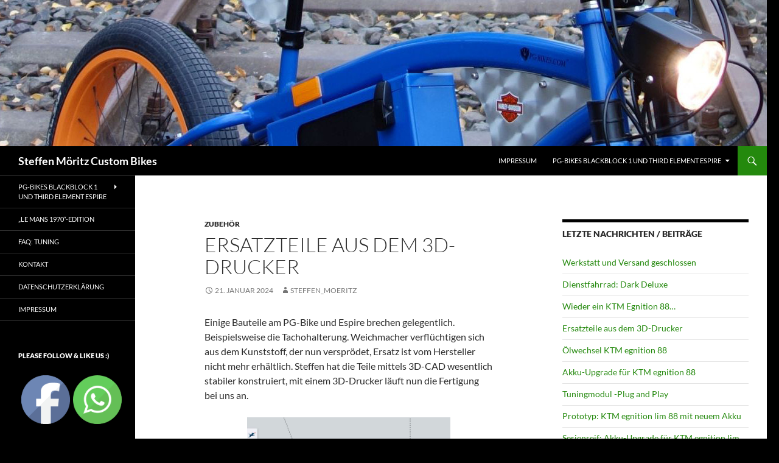

--- FILE ---
content_type: text/html; charset=UTF-8
request_url: https://moeritz.com/ersatzteile-aus-dem-3d-drucker
body_size: 20228
content:
<!DOCTYPE html>
<!--[if IE 7]>
<html class="ie ie7" lang="de">
<![endif]-->
<!--[if IE 8]>
<html class="ie ie8" lang="de">
<![endif]-->
<!--[if !(IE 7) & !(IE 8)]><!-->
<html lang="de">
<!--<![endif]-->
<head>
	<meta charset="UTF-8">
	<meta name="viewport" content="width=device-width">
	<title>Ersatzteile aus dem 3D-Drucker | Steffen Möritz Custom Bikes</title>
	<link rel="profile" href="https://gmpg.org/xfn/11">
	<link rel="pingback" href="https://moeritz.com/xmlrpc.php">
	<!--[if lt IE 9]>
	<script src="https://moeritz.com/wp-content/themes/twentyfourteen/js/html5.js?ver=3.7.0"></script>
	<![endif]-->
	<meta name='robots' content='max-image-preview:large' />
<meta name="[base64]" content="P2WzZtmRAVpYpXAhc4t7"/><link rel="alternate" type="application/rss+xml" title="Steffen Möritz Custom Bikes &raquo; Feed" href="https://moeritz.com/feed" />
<link rel="alternate" type="application/rss+xml" title="Steffen Möritz Custom Bikes &raquo; Kommentar-Feed" href="https://moeritz.com/comments/feed" />
<link rel="alternate" type="application/rss+xml" title="Steffen Möritz Custom Bikes &raquo; Ersatzteile aus dem 3D-Drucker-Kommentar-Feed" href="https://moeritz.com/ersatzteile-aus-dem-3d-drucker/feed" />
<script>
window._wpemojiSettings = {"baseUrl":"https:\/\/s.w.org\/images\/core\/emoji\/14.0.0\/72x72\/","ext":".png","svgUrl":"https:\/\/s.w.org\/images\/core\/emoji\/14.0.0\/svg\/","svgExt":".svg","source":{"concatemoji":"https:\/\/moeritz.com\/wp-includes\/js\/wp-emoji-release.min.js?ver=30545069b040525c0f8e26e9b9e5083d"}};
/*! This file is auto-generated */
!function(i,n){var o,s,e;function c(e){try{var t={supportTests:e,timestamp:(new Date).valueOf()};sessionStorage.setItem(o,JSON.stringify(t))}catch(e){}}function p(e,t,n){e.clearRect(0,0,e.canvas.width,e.canvas.height),e.fillText(t,0,0);var t=new Uint32Array(e.getImageData(0,0,e.canvas.width,e.canvas.height).data),r=(e.clearRect(0,0,e.canvas.width,e.canvas.height),e.fillText(n,0,0),new Uint32Array(e.getImageData(0,0,e.canvas.width,e.canvas.height).data));return t.every(function(e,t){return e===r[t]})}function u(e,t,n){switch(t){case"flag":return n(e,"\ud83c\udff3\ufe0f\u200d\u26a7\ufe0f","\ud83c\udff3\ufe0f\u200b\u26a7\ufe0f")?!1:!n(e,"\ud83c\uddfa\ud83c\uddf3","\ud83c\uddfa\u200b\ud83c\uddf3")&&!n(e,"\ud83c\udff4\udb40\udc67\udb40\udc62\udb40\udc65\udb40\udc6e\udb40\udc67\udb40\udc7f","\ud83c\udff4\u200b\udb40\udc67\u200b\udb40\udc62\u200b\udb40\udc65\u200b\udb40\udc6e\u200b\udb40\udc67\u200b\udb40\udc7f");case"emoji":return!n(e,"\ud83e\udef1\ud83c\udffb\u200d\ud83e\udef2\ud83c\udfff","\ud83e\udef1\ud83c\udffb\u200b\ud83e\udef2\ud83c\udfff")}return!1}function f(e,t,n){var r="undefined"!=typeof WorkerGlobalScope&&self instanceof WorkerGlobalScope?new OffscreenCanvas(300,150):i.createElement("canvas"),a=r.getContext("2d",{willReadFrequently:!0}),o=(a.textBaseline="top",a.font="600 32px Arial",{});return e.forEach(function(e){o[e]=t(a,e,n)}),o}function t(e){var t=i.createElement("script");t.src=e,t.defer=!0,i.head.appendChild(t)}"undefined"!=typeof Promise&&(o="wpEmojiSettingsSupports",s=["flag","emoji"],n.supports={everything:!0,everythingExceptFlag:!0},e=new Promise(function(e){i.addEventListener("DOMContentLoaded",e,{once:!0})}),new Promise(function(t){var n=function(){try{var e=JSON.parse(sessionStorage.getItem(o));if("object"==typeof e&&"number"==typeof e.timestamp&&(new Date).valueOf()<e.timestamp+604800&&"object"==typeof e.supportTests)return e.supportTests}catch(e){}return null}();if(!n){if("undefined"!=typeof Worker&&"undefined"!=typeof OffscreenCanvas&&"undefined"!=typeof URL&&URL.createObjectURL&&"undefined"!=typeof Blob)try{var e="postMessage("+f.toString()+"("+[JSON.stringify(s),u.toString(),p.toString()].join(",")+"));",r=new Blob([e],{type:"text/javascript"}),a=new Worker(URL.createObjectURL(r),{name:"wpTestEmojiSupports"});return void(a.onmessage=function(e){c(n=e.data),a.terminate(),t(n)})}catch(e){}c(n=f(s,u,p))}t(n)}).then(function(e){for(var t in e)n.supports[t]=e[t],n.supports.everything=n.supports.everything&&n.supports[t],"flag"!==t&&(n.supports.everythingExceptFlag=n.supports.everythingExceptFlag&&n.supports[t]);n.supports.everythingExceptFlag=n.supports.everythingExceptFlag&&!n.supports.flag,n.DOMReady=!1,n.readyCallback=function(){n.DOMReady=!0}}).then(function(){return e}).then(function(){var e;n.supports.everything||(n.readyCallback(),(e=n.source||{}).concatemoji?t(e.concatemoji):e.wpemoji&&e.twemoji&&(t(e.twemoji),t(e.wpemoji)))}))}((window,document),window._wpemojiSettings);
</script>
<style id='wp-emoji-styles-inline-css'>

	img.wp-smiley, img.emoji {
		display: inline !important;
		border: none !important;
		box-shadow: none !important;
		height: 1em !important;
		width: 1em !important;
		margin: 0 0.07em !important;
		vertical-align: -0.1em !important;
		background: none !important;
		padding: 0 !important;
	}
</style>
<link rel='stylesheet' id='wp-block-library-css' href='https://moeritz.com/wp-includes/css/dist/block-library/style.min.css?ver=30545069b040525c0f8e26e9b9e5083d' media='all' />
<style id='wp-block-library-theme-inline-css'>
.wp-block-audio figcaption{color:#555;font-size:13px;text-align:center}.is-dark-theme .wp-block-audio figcaption{color:hsla(0,0%,100%,.65)}.wp-block-audio{margin:0 0 1em}.wp-block-code{border:1px solid #ccc;border-radius:4px;font-family:Menlo,Consolas,monaco,monospace;padding:.8em 1em}.wp-block-embed figcaption{color:#555;font-size:13px;text-align:center}.is-dark-theme .wp-block-embed figcaption{color:hsla(0,0%,100%,.65)}.wp-block-embed{margin:0 0 1em}.blocks-gallery-caption{color:#555;font-size:13px;text-align:center}.is-dark-theme .blocks-gallery-caption{color:hsla(0,0%,100%,.65)}.wp-block-image figcaption{color:#555;font-size:13px;text-align:center}.is-dark-theme .wp-block-image figcaption{color:hsla(0,0%,100%,.65)}.wp-block-image{margin:0 0 1em}.wp-block-pullquote{border-bottom:4px solid;border-top:4px solid;color:currentColor;margin-bottom:1.75em}.wp-block-pullquote cite,.wp-block-pullquote footer,.wp-block-pullquote__citation{color:currentColor;font-size:.8125em;font-style:normal;text-transform:uppercase}.wp-block-quote{border-left:.25em solid;margin:0 0 1.75em;padding-left:1em}.wp-block-quote cite,.wp-block-quote footer{color:currentColor;font-size:.8125em;font-style:normal;position:relative}.wp-block-quote.has-text-align-right{border-left:none;border-right:.25em solid;padding-left:0;padding-right:1em}.wp-block-quote.has-text-align-center{border:none;padding-left:0}.wp-block-quote.is-large,.wp-block-quote.is-style-large,.wp-block-quote.is-style-plain{border:none}.wp-block-search .wp-block-search__label{font-weight:700}.wp-block-search__button{border:1px solid #ccc;padding:.375em .625em}:where(.wp-block-group.has-background){padding:1.25em 2.375em}.wp-block-separator.has-css-opacity{opacity:.4}.wp-block-separator{border:none;border-bottom:2px solid;margin-left:auto;margin-right:auto}.wp-block-separator.has-alpha-channel-opacity{opacity:1}.wp-block-separator:not(.is-style-wide):not(.is-style-dots){width:100px}.wp-block-separator.has-background:not(.is-style-dots){border-bottom:none;height:1px}.wp-block-separator.has-background:not(.is-style-wide):not(.is-style-dots){height:2px}.wp-block-table{margin:0 0 1em}.wp-block-table td,.wp-block-table th{word-break:normal}.wp-block-table figcaption{color:#555;font-size:13px;text-align:center}.is-dark-theme .wp-block-table figcaption{color:hsla(0,0%,100%,.65)}.wp-block-video figcaption{color:#555;font-size:13px;text-align:center}.is-dark-theme .wp-block-video figcaption{color:hsla(0,0%,100%,.65)}.wp-block-video{margin:0 0 1em}.wp-block-template-part.has-background{margin-bottom:0;margin-top:0;padding:1.25em 2.375em}
</style>
<style id='classic-theme-styles-inline-css'>
/*! This file is auto-generated */
.wp-block-button__link{color:#fff;background-color:#32373c;border-radius:9999px;box-shadow:none;text-decoration:none;padding:calc(.667em + 2px) calc(1.333em + 2px);font-size:1.125em}.wp-block-file__button{background:#32373c;color:#fff;text-decoration:none}
</style>
<style id='global-styles-inline-css'>
body{--wp--preset--color--black: #000;--wp--preset--color--cyan-bluish-gray: #abb8c3;--wp--preset--color--white: #fff;--wp--preset--color--pale-pink: #f78da7;--wp--preset--color--vivid-red: #cf2e2e;--wp--preset--color--luminous-vivid-orange: #ff6900;--wp--preset--color--luminous-vivid-amber: #fcb900;--wp--preset--color--light-green-cyan: #7bdcb5;--wp--preset--color--vivid-green-cyan: #00d084;--wp--preset--color--pale-cyan-blue: #8ed1fc;--wp--preset--color--vivid-cyan-blue: #0693e3;--wp--preset--color--vivid-purple: #9b51e0;--wp--preset--color--green: #24890d;--wp--preset--color--dark-gray: #2b2b2b;--wp--preset--color--medium-gray: #767676;--wp--preset--color--light-gray: #f5f5f5;--wp--preset--gradient--vivid-cyan-blue-to-vivid-purple: linear-gradient(135deg,rgba(6,147,227,1) 0%,rgb(155,81,224) 100%);--wp--preset--gradient--light-green-cyan-to-vivid-green-cyan: linear-gradient(135deg,rgb(122,220,180) 0%,rgb(0,208,130) 100%);--wp--preset--gradient--luminous-vivid-amber-to-luminous-vivid-orange: linear-gradient(135deg,rgba(252,185,0,1) 0%,rgba(255,105,0,1) 100%);--wp--preset--gradient--luminous-vivid-orange-to-vivid-red: linear-gradient(135deg,rgba(255,105,0,1) 0%,rgb(207,46,46) 100%);--wp--preset--gradient--very-light-gray-to-cyan-bluish-gray: linear-gradient(135deg,rgb(238,238,238) 0%,rgb(169,184,195) 100%);--wp--preset--gradient--cool-to-warm-spectrum: linear-gradient(135deg,rgb(74,234,220) 0%,rgb(151,120,209) 20%,rgb(207,42,186) 40%,rgb(238,44,130) 60%,rgb(251,105,98) 80%,rgb(254,248,76) 100%);--wp--preset--gradient--blush-light-purple: linear-gradient(135deg,rgb(255,206,236) 0%,rgb(152,150,240) 100%);--wp--preset--gradient--blush-bordeaux: linear-gradient(135deg,rgb(254,205,165) 0%,rgb(254,45,45) 50%,rgb(107,0,62) 100%);--wp--preset--gradient--luminous-dusk: linear-gradient(135deg,rgb(255,203,112) 0%,rgb(199,81,192) 50%,rgb(65,88,208) 100%);--wp--preset--gradient--pale-ocean: linear-gradient(135deg,rgb(255,245,203) 0%,rgb(182,227,212) 50%,rgb(51,167,181) 100%);--wp--preset--gradient--electric-grass: linear-gradient(135deg,rgb(202,248,128) 0%,rgb(113,206,126) 100%);--wp--preset--gradient--midnight: linear-gradient(135deg,rgb(2,3,129) 0%,rgb(40,116,252) 100%);--wp--preset--font-size--small: 13px;--wp--preset--font-size--medium: 20px;--wp--preset--font-size--large: 36px;--wp--preset--font-size--x-large: 42px;--wp--preset--spacing--20: 0.44rem;--wp--preset--spacing--30: 0.67rem;--wp--preset--spacing--40: 1rem;--wp--preset--spacing--50: 1.5rem;--wp--preset--spacing--60: 2.25rem;--wp--preset--spacing--70: 3.38rem;--wp--preset--spacing--80: 5.06rem;--wp--preset--shadow--natural: 6px 6px 9px rgba(0, 0, 0, 0.2);--wp--preset--shadow--deep: 12px 12px 50px rgba(0, 0, 0, 0.4);--wp--preset--shadow--sharp: 6px 6px 0px rgba(0, 0, 0, 0.2);--wp--preset--shadow--outlined: 6px 6px 0px -3px rgba(255, 255, 255, 1), 6px 6px rgba(0, 0, 0, 1);--wp--preset--shadow--crisp: 6px 6px 0px rgba(0, 0, 0, 1);}:where(.is-layout-flex){gap: 0.5em;}:where(.is-layout-grid){gap: 0.5em;}body .is-layout-flow > .alignleft{float: left;margin-inline-start: 0;margin-inline-end: 2em;}body .is-layout-flow > .alignright{float: right;margin-inline-start: 2em;margin-inline-end: 0;}body .is-layout-flow > .aligncenter{margin-left: auto !important;margin-right: auto !important;}body .is-layout-constrained > .alignleft{float: left;margin-inline-start: 0;margin-inline-end: 2em;}body .is-layout-constrained > .alignright{float: right;margin-inline-start: 2em;margin-inline-end: 0;}body .is-layout-constrained > .aligncenter{margin-left: auto !important;margin-right: auto !important;}body .is-layout-constrained > :where(:not(.alignleft):not(.alignright):not(.alignfull)){max-width: var(--wp--style--global--content-size);margin-left: auto !important;margin-right: auto !important;}body .is-layout-constrained > .alignwide{max-width: var(--wp--style--global--wide-size);}body .is-layout-flex{display: flex;}body .is-layout-flex{flex-wrap: wrap;align-items: center;}body .is-layout-flex > *{margin: 0;}body .is-layout-grid{display: grid;}body .is-layout-grid > *{margin: 0;}:where(.wp-block-columns.is-layout-flex){gap: 2em;}:where(.wp-block-columns.is-layout-grid){gap: 2em;}:where(.wp-block-post-template.is-layout-flex){gap: 1.25em;}:where(.wp-block-post-template.is-layout-grid){gap: 1.25em;}.has-black-color{color: var(--wp--preset--color--black) !important;}.has-cyan-bluish-gray-color{color: var(--wp--preset--color--cyan-bluish-gray) !important;}.has-white-color{color: var(--wp--preset--color--white) !important;}.has-pale-pink-color{color: var(--wp--preset--color--pale-pink) !important;}.has-vivid-red-color{color: var(--wp--preset--color--vivid-red) !important;}.has-luminous-vivid-orange-color{color: var(--wp--preset--color--luminous-vivid-orange) !important;}.has-luminous-vivid-amber-color{color: var(--wp--preset--color--luminous-vivid-amber) !important;}.has-light-green-cyan-color{color: var(--wp--preset--color--light-green-cyan) !important;}.has-vivid-green-cyan-color{color: var(--wp--preset--color--vivid-green-cyan) !important;}.has-pale-cyan-blue-color{color: var(--wp--preset--color--pale-cyan-blue) !important;}.has-vivid-cyan-blue-color{color: var(--wp--preset--color--vivid-cyan-blue) !important;}.has-vivid-purple-color{color: var(--wp--preset--color--vivid-purple) !important;}.has-black-background-color{background-color: var(--wp--preset--color--black) !important;}.has-cyan-bluish-gray-background-color{background-color: var(--wp--preset--color--cyan-bluish-gray) !important;}.has-white-background-color{background-color: var(--wp--preset--color--white) !important;}.has-pale-pink-background-color{background-color: var(--wp--preset--color--pale-pink) !important;}.has-vivid-red-background-color{background-color: var(--wp--preset--color--vivid-red) !important;}.has-luminous-vivid-orange-background-color{background-color: var(--wp--preset--color--luminous-vivid-orange) !important;}.has-luminous-vivid-amber-background-color{background-color: var(--wp--preset--color--luminous-vivid-amber) !important;}.has-light-green-cyan-background-color{background-color: var(--wp--preset--color--light-green-cyan) !important;}.has-vivid-green-cyan-background-color{background-color: var(--wp--preset--color--vivid-green-cyan) !important;}.has-pale-cyan-blue-background-color{background-color: var(--wp--preset--color--pale-cyan-blue) !important;}.has-vivid-cyan-blue-background-color{background-color: var(--wp--preset--color--vivid-cyan-blue) !important;}.has-vivid-purple-background-color{background-color: var(--wp--preset--color--vivid-purple) !important;}.has-black-border-color{border-color: var(--wp--preset--color--black) !important;}.has-cyan-bluish-gray-border-color{border-color: var(--wp--preset--color--cyan-bluish-gray) !important;}.has-white-border-color{border-color: var(--wp--preset--color--white) !important;}.has-pale-pink-border-color{border-color: var(--wp--preset--color--pale-pink) !important;}.has-vivid-red-border-color{border-color: var(--wp--preset--color--vivid-red) !important;}.has-luminous-vivid-orange-border-color{border-color: var(--wp--preset--color--luminous-vivid-orange) !important;}.has-luminous-vivid-amber-border-color{border-color: var(--wp--preset--color--luminous-vivid-amber) !important;}.has-light-green-cyan-border-color{border-color: var(--wp--preset--color--light-green-cyan) !important;}.has-vivid-green-cyan-border-color{border-color: var(--wp--preset--color--vivid-green-cyan) !important;}.has-pale-cyan-blue-border-color{border-color: var(--wp--preset--color--pale-cyan-blue) !important;}.has-vivid-cyan-blue-border-color{border-color: var(--wp--preset--color--vivid-cyan-blue) !important;}.has-vivid-purple-border-color{border-color: var(--wp--preset--color--vivid-purple) !important;}.has-vivid-cyan-blue-to-vivid-purple-gradient-background{background: var(--wp--preset--gradient--vivid-cyan-blue-to-vivid-purple) !important;}.has-light-green-cyan-to-vivid-green-cyan-gradient-background{background: var(--wp--preset--gradient--light-green-cyan-to-vivid-green-cyan) !important;}.has-luminous-vivid-amber-to-luminous-vivid-orange-gradient-background{background: var(--wp--preset--gradient--luminous-vivid-amber-to-luminous-vivid-orange) !important;}.has-luminous-vivid-orange-to-vivid-red-gradient-background{background: var(--wp--preset--gradient--luminous-vivid-orange-to-vivid-red) !important;}.has-very-light-gray-to-cyan-bluish-gray-gradient-background{background: var(--wp--preset--gradient--very-light-gray-to-cyan-bluish-gray) !important;}.has-cool-to-warm-spectrum-gradient-background{background: var(--wp--preset--gradient--cool-to-warm-spectrum) !important;}.has-blush-light-purple-gradient-background{background: var(--wp--preset--gradient--blush-light-purple) !important;}.has-blush-bordeaux-gradient-background{background: var(--wp--preset--gradient--blush-bordeaux) !important;}.has-luminous-dusk-gradient-background{background: var(--wp--preset--gradient--luminous-dusk) !important;}.has-pale-ocean-gradient-background{background: var(--wp--preset--gradient--pale-ocean) !important;}.has-electric-grass-gradient-background{background: var(--wp--preset--gradient--electric-grass) !important;}.has-midnight-gradient-background{background: var(--wp--preset--gradient--midnight) !important;}.has-small-font-size{font-size: var(--wp--preset--font-size--small) !important;}.has-medium-font-size{font-size: var(--wp--preset--font-size--medium) !important;}.has-large-font-size{font-size: var(--wp--preset--font-size--large) !important;}.has-x-large-font-size{font-size: var(--wp--preset--font-size--x-large) !important;}
.wp-block-navigation a:where(:not(.wp-element-button)){color: inherit;}
:where(.wp-block-post-template.is-layout-flex){gap: 1.25em;}:where(.wp-block-post-template.is-layout-grid){gap: 1.25em;}
:where(.wp-block-columns.is-layout-flex){gap: 2em;}:where(.wp-block-columns.is-layout-grid){gap: 2em;}
.wp-block-pullquote{font-size: 1.5em;line-height: 1.6;}
</style>
<link rel='stylesheet' id='SFSIPLUSmainCss-css' href='https://moeritz.com/wp-content/plugins/Ultimate-Premium-Plugin/css/sfsi-style.css?ver=30545069b040525c0f8e26e9b9e5083d' media='all' />
<link rel='stylesheet' id='math-captcha-frontend-css' href='https://moeritz.com/wp-content/plugins/wp-math-captcha/css/frontend.css?ver=30545069b040525c0f8e26e9b9e5083d' media='all' />
<link rel='stylesheet' id='ppress-frontend-css' href='https://moeritz.com/wp-content/plugins/wp-user-avatar/assets/css/frontend.min.css?ver=4.14.2' media='all' />
<link rel='stylesheet' id='ppress-flatpickr-css' href='https://moeritz.com/wp-content/plugins/wp-user-avatar/assets/flatpickr/flatpickr.min.css?ver=4.14.2' media='all' />
<link rel='stylesheet' id='ppress-select2-css' href='https://moeritz.com/wp-content/plugins/wp-user-avatar/assets/select2/select2.min.css?ver=30545069b040525c0f8e26e9b9e5083d' media='all' />
<link rel='stylesheet' id='sidebar-login-css' href='https://moeritz.com/wp-content/plugins/sidebar-login/build/sidebar-login.css?ver=1621415055' media='all' />
<link rel='stylesheet' id='twentyfourteen-lato-css' href='https://moeritz.com/wp-content/themes/twentyfourteen/fonts/font-lato.css?ver=20230328' media='all' />
<link rel='stylesheet' id='genericons-css' href='https://moeritz.com/wp-content/themes/twentyfourteen/genericons/genericons.css?ver=3.0.3' media='all' />
<link rel='stylesheet' id='twentyfourteen-style-css' href='https://moeritz.com/wp-content/themes/twentyfourteen/style.css?ver=20231107' media='all' />
<link rel='stylesheet' id='twentyfourteen-block-style-css' href='https://moeritz.com/wp-content/themes/twentyfourteen/css/blocks.css?ver=20230630' media='all' />
<!--[if lt IE 9]>
<link rel='stylesheet' id='twentyfourteen-ie-css' href='https://moeritz.com/wp-content/themes/twentyfourteen/css/ie.css?ver=20140711' media='all' />
<![endif]-->
<script type="text/javascript">
            window._nslDOMReady = function (callback) {
                if ( document.readyState === "complete" || document.readyState === "interactive" ) {
                    callback();
                } else {
                    document.addEventListener( "DOMContentLoaded", callback );
                }
            };
            </script><script src="https://moeritz.com/wp-includes/js/jquery/jquery.min.js?ver=3.7.1" id="jquery-core-js"></script>
<script src="https://moeritz.com/wp-includes/js/jquery/jquery-migrate.min.js?ver=3.4.1" id="jquery-migrate-js"></script>
<script src="https://moeritz.com/wp-content/plugins/wp-user-avatar/assets/flatpickr/flatpickr.min.js?ver=4.14.2" id="ppress-flatpickr-js"></script>
<script src="https://moeritz.com/wp-content/plugins/wp-user-avatar/assets/select2/select2.min.js?ver=4.14.2" id="ppress-select2-js"></script>
<script src="https://moeritz.com/wp-content/themes/twentyfourteen/js/functions.js?ver=20230526" id="twentyfourteen-script-js" defer data-wp-strategy="defer"></script>
<link rel="https://api.w.org/" href="https://moeritz.com/wp-json/" /><link rel="alternate" type="application/json" href="https://moeritz.com/wp-json/wp/v2/posts/3050" /><link rel="EditURI" type="application/rsd+xml" title="RSD" href="https://moeritz.com/xmlrpc.php?rsd" />

<link rel="canonical" href="https://moeritz.com/ersatzteile-aus-dem-3d-drucker" />
<link rel='shortlink' href='https://moeritz.com?p=3050' />
<link rel="alternate" type="application/json+oembed" href="https://moeritz.com/wp-json/oembed/1.0/embed?url=https%3A%2F%2Fmoeritz.com%2Fersatzteile-aus-dem-3d-drucker" />
<link rel="alternate" type="text/xml+oembed" href="https://moeritz.com/wp-json/oembed/1.0/embed?url=https%3A%2F%2Fmoeritz.com%2Fersatzteile-aus-dem-3d-drucker&#038;format=xml" />
	    <style type="text/css"></style>   
		<script type="text/javascript">
(function(url){
	if(/(?:Chrome\/26\.0\.1410\.63 Safari\/537\.31|WordfenceTestMonBot)/.test(navigator.userAgent)){ return; }
	var addEvent = function(evt, handler) {
		if (window.addEventListener) {
			document.addEventListener(evt, handler, false);
		} else if (window.attachEvent) {
			document.attachEvent('on' + evt, handler);
		}
	};
	var removeEvent = function(evt, handler) {
		if (window.removeEventListener) {
			document.removeEventListener(evt, handler, false);
		} else if (window.detachEvent) {
			document.detachEvent('on' + evt, handler);
		}
	};
	var evts = 'contextmenu dblclick drag dragend dragenter dragleave dragover dragstart drop keydown keypress keyup mousedown mousemove mouseout mouseover mouseup mousewheel scroll'.split(' ');
	var logHuman = function() {
		if (window.wfLogHumanRan) { return; }
		window.wfLogHumanRan = true;
		var wfscr = document.createElement('script');
		wfscr.type = 'text/javascript';
		wfscr.async = true;
		wfscr.src = url + '&r=' + Math.random();
		(document.getElementsByTagName('head')[0]||document.getElementsByTagName('body')[0]).appendChild(wfscr);
		for (var i = 0; i < evts.length; i++) {
			removeEvent(evts[i], logHuman);
		}
	};
	for (var i = 0; i < evts.length; i++) {
		addEvent(evts[i], logHuman);
	}
})('//moeritz.com/?wordfence_lh=1&hid=3900835B9E3D32D721B22D9336F8DF9A');
</script>		<style type="text/css" id="twentyfourteen-header-css">
				.site-title a {
			color: #ffffff;
		}
		</style>
		<style id="custom-background-css">
body.custom-background { background-color: #000000; }
</style>
	</head>

<body class="post-template-default single single-post postid-3050 single-format-standard custom-background wp-embed-responsive group-blog header-image singular">
<div id="page" class="hfeed site">
		<div id="site-header">
		<a href="https://moeritz.com/" rel="home">
			<img src="https://moeritz.com/wp-content/uploads/2016/11/Header_03.jpg" width="1260" height="240" alt="Steffen Möritz Custom Bikes" srcset="https://moeritz.com/wp-content/uploads/2016/11/Header_03.jpg 1260w, https://moeritz.com/wp-content/uploads/2016/11/Header_03-300x57.jpg 300w, https://moeritz.com/wp-content/uploads/2016/11/Header_03-768x146.jpg 768w, https://moeritz.com/wp-content/uploads/2016/11/Header_03-1024x195.jpg 1024w" sizes="(max-width: 1260px) 100vw, 1260px" decoding="async" fetchpriority="high" />		</a>
	</div>
	
	<header id="masthead" class="site-header">
		<div class="header-main">
			<h1 class="site-title"><a href="https://moeritz.com/" rel="home">Steffen Möritz Custom Bikes</a></h1>

			<div class="search-toggle">
				<a href="#search-container" class="screen-reader-text" aria-expanded="false" aria-controls="search-container">
					Suchen				</a>
			</div>

			<nav id="primary-navigation" class="site-navigation primary-navigation">
				<button class="menu-toggle">Primäres Menü</button>
				<a class="screen-reader-text skip-link" href="#content">
					Zum Inhalt springen				</a>
				<div id="primary-menu" class="nav-menu"><ul>
<li class="page_item page-item-202"><a href="https://moeritz.com/impressum">IMPRESSUM</a></li>
<li class="page_item page-item-21 page_item_has_children"><a href="https://moeritz.com/">PG-Bikes BlackBlock 1 und Third Element Espire</a>
<ul class='children'>
	<li class="page_item page-item-495"><a href="https://moeritz.com/pg_bikes-black-block-1-und-third-element-espire/le-mans-1970-edition">&#8222;Le Mans 1970&#8220;-Edition</a></li>
	<li class="page_item page-item-34"><a href="https://moeritz.com/pg_bikes-black-block-1-und-third-element-espire/black-block-1">BlackBlock 1</a></li>
	<li class="page_item page-item-278 current_page_parent"><a href="https://moeritz.com/pg_bikes-black-block-1-und-third-element-espire/blog">Blog</a></li>
	<li class="page_item page-item-2184"><a href="https://moeritz.com/pg_bikes-black-block-1-und-third-element-espire/datenschutzerklaerung">Datenschutzerklärung</a></li>
	<li class="page_item page-item-574"><a href="https://moeritz.com/pg_bikes-black-block-1-und-third-element-espire/faq-tuning">FAQ: Tuning</a></li>
	<li class="page_item page-item-23"><a href="https://moeritz.com/pg_bikes-black-block-1-und-third-element-espire/impressum">Impressum</a></li>
	<li class="page_item page-item-52"><a href="https://moeritz.com/pg_bikes-black-block-1-und-third-element-espire/individual">Individual</a></li>
	<li class="page_item page-item-25"><a href="https://moeritz.com/pg_bikes-black-block-1-und-third-element-espire/kontakt">Kontakt</a></li>
	<li class="page_item page-item-44"><a href="https://moeritz.com/pg_bikes-black-block-1-und-third-element-espire/pg-bikes-pace">PG-Bikes Pace</a></li>
	<li class="page_item page-item-154"><a href="https://moeritz.com/pg_bikes-black-block-1-und-third-element-espire/technik">Technik</a></li>
	<li class="page_item page-item-39"><a href="https://moeritz.com/pg_bikes-black-block-1-und-third-element-espire/39-2">Third Element eSpire</a></li>
</ul>
</li>
</ul></div>
			</nav>
		</div>

		<div id="search-container" class="search-box-wrapper hide">
			<div class="search-box">
				<form role="search" method="get" class="search-form" action="https://moeritz.com/">
				<label>
					<span class="screen-reader-text">Suche nach:</span>
					<input type="search" class="search-field" placeholder="Suchen …" value="" name="s" />
				</label>
				<input type="submit" class="search-submit" value="Suchen" />
			</form>			</div>
		</div>
	</header><!-- #masthead -->

	<div id="main" class="site-main">

	<div id="primary" class="content-area">
		<div id="content" class="site-content" role="main">
			
<article id="post-3050" class="post-3050 post type-post status-publish format-standard hentry category-de-3">
	
	<header class="entry-header">
				<div class="entry-meta">
			<span class="cat-links"><a href="https://moeritz.com/category/de-3" rel="category tag">Zubehör</a></span>
		</div>
			<h1 class="entry-title">Ersatzteile aus dem 3D-Drucker</h1>
		<div class="entry-meta">
			<span class="entry-date"><a href="https://moeritz.com/ersatzteile-aus-dem-3d-drucker" rel="bookmark"><time class="entry-date" datetime="2024-01-21T19:30:54+01:00">21. Januar 2024</time></a></span> <span class="byline"><span class="author vcard"><a class="url fn n" href="https://moeritz.com/author/steffen_moeritz" rel="author">Steffen_Moeritz</a></span></span>		</div><!-- .entry-meta -->
	</header><!-- .entry-header -->

		<div class="entry-content">
		
<p>Einige Bauteile am PG-Bike und Espire brechen gelegentlich. Beispielsweise die Tachohalterung. Weichmacher verflüchtigen sich aus dem Kunststoff, der nun versprödet,  Ersatz ist vom Hersteller nicht mehr erhältlich. Steffen hat die Teile mittels 3D-CAD wesentlich stabiler konstruiert,  mit einem 3D-Drucker läuft nun die Fertigung bei uns an.<br> </p>


<div class="wp-block-image">
<figure class="aligncenter size-full is-resized"><img src="https://moeritz.com/wp-content/plugins/lazy-load/images/1x1.trans.gif" data-lazy-src="https://moeritz.com/wp-content/uploads/2024/01/Tacho3d03.jpg" decoding="async" width="754" height="706" alt class="wp-image-3051" style="width:334px;height:auto" srcset="https://moeritz.com/wp-content/uploads/2024/01/Tacho3d03.jpg 754w, https://moeritz.com/wp-content/uploads/2024/01/Tacho3d03-300x281.jpg 300w" sizes="(max-width: 754px) 100vw, 754px"><noscript><img decoding="async" width="754" height="706" src="https://moeritz.com/wp-content/uploads/2024/01/Tacho3d03.jpg" alt="" class="wp-image-3051" style="width:334px;height:auto" srcset="https://moeritz.com/wp-content/uploads/2024/01/Tacho3d03.jpg 754w, https://moeritz.com/wp-content/uploads/2024/01/Tacho3d03-300x281.jpg 300w" sizes="(max-width: 754px) 100vw, 754px" /></noscript></figure></div>



<div class="wp-block-image">
<figure class="aligncenter size-large"><img src="https://moeritz.com/wp-content/plugins/lazy-load/images/1x1.trans.gif" data-lazy-src="https://moeritz.com/wp-content/uploads/2024/01/Tacho3d02-1024x768.jpg" decoding="async" width="1024" height="768" alt class="wp-image-3052" srcset="https://moeritz.com/wp-content/uploads/2024/01/Tacho3d02-1024x768.jpg 1024w, https://moeritz.com/wp-content/uploads/2024/01/Tacho3d02-300x225.jpg 300w, https://moeritz.com/wp-content/uploads/2024/01/Tacho3d02-768x576.jpg 768w, https://moeritz.com/wp-content/uploads/2024/01/Tacho3d02.jpg 1200w" sizes="(max-width: 1024px) 100vw, 1024px"><noscript><img decoding="async" width="1024" height="768" src="https://moeritz.com/wp-content/uploads/2024/01/Tacho3d02-1024x768.jpg" alt="" class="wp-image-3052" srcset="https://moeritz.com/wp-content/uploads/2024/01/Tacho3d02-1024x768.jpg 1024w, https://moeritz.com/wp-content/uploads/2024/01/Tacho3d02-300x225.jpg 300w, https://moeritz.com/wp-content/uploads/2024/01/Tacho3d02-768x576.jpg 768w, https://moeritz.com/wp-content/uploads/2024/01/Tacho3d02.jpg 1200w" sizes="(max-width: 1024px) 100vw, 1024px" /></noscript></figure></div>


<p>Und hier das alte Original:<br></p>


<div class="wp-block-image">
<figure class="aligncenter size-full is-resized"><img src="https://moeritz.com/wp-content/plugins/lazy-load/images/1x1.trans.gif" data-lazy-src="https://moeritz.com/wp-content/uploads/2024/01/Tacho3d01.jpg" loading="lazy" decoding="async" width="837" height="609" alt class="wp-image-3053" style="width:333px;height:auto" srcset="https://moeritz.com/wp-content/uploads/2024/01/Tacho3d01.jpg 837w, https://moeritz.com/wp-content/uploads/2024/01/Tacho3d01-300x218.jpg 300w, https://moeritz.com/wp-content/uploads/2024/01/Tacho3d01-768x559.jpg 768w" sizes="(max-width: 837px) 100vw, 837px"><noscript><img loading="lazy" decoding="async" width="837" height="609" src="https://moeritz.com/wp-content/uploads/2024/01/Tacho3d01.jpg" alt="" class="wp-image-3053" style="width:333px;height:auto" srcset="https://moeritz.com/wp-content/uploads/2024/01/Tacho3d01.jpg 837w, https://moeritz.com/wp-content/uploads/2024/01/Tacho3d01-300x218.jpg 300w, https://moeritz.com/wp-content/uploads/2024/01/Tacho3d01-768x559.jpg 768w" sizes="(max-width: 837px) 100vw, 837px" /></noscript></figure></div>	</div><!-- .entry-content -->
	
	</article><!-- #post-3050 -->
		<nav class="navigation post-navigation">
		<h1 class="screen-reader-text">
			Beitragsnavigation		</h1>
		<div class="nav-links">
			<a href="https://moeritz.com/oelwechsel-ktm-egnition-88" rel="prev"><span class="meta-nav">Vorheriger Beitrag</span>Ölwechsel KTM egnition 88</a><a href="https://moeritz.com/wieder-ein-ktm-egnition-88" rel="next"><span class="meta-nav">Nächster Beitrag</span>Wieder ein KTM Egnition 88&#8230;</a>			</div><!-- .nav-links -->
		</nav><!-- .navigation -->
				</div><!-- #content -->
	</div><!-- #primary -->

<div id="content-sidebar" class="content-sidebar widget-area" role="complementary">
	
		<aside id="recent-posts-2" class="widget widget_recent_entries">
		<h1 class="widget-title">Letzte Nachrichten / Beiträge</h1><nav aria-label="Letzte Nachrichten / Beiträge">
		<ul>
											<li>
					<a href="https://moeritz.com/werkstatt-und-versand-geschlossen">Werkstatt und Versand geschlossen</a>
									</li>
											<li>
					<a href="https://moeritz.com/dienstfahrrad-dark-deluxe">Dienstfahrrad: Dark Deluxe</a>
									</li>
											<li>
					<a href="https://moeritz.com/wieder-ein-ktm-egnition-88">Wieder ein KTM Egnition 88&#8230;</a>
									</li>
											<li>
					<a href="https://moeritz.com/ersatzteile-aus-dem-3d-drucker" aria-current="page">Ersatzteile aus dem 3D-Drucker</a>
									</li>
											<li>
					<a href="https://moeritz.com/oelwechsel-ktm-egnition-88">Ölwechsel KTM egnition 88</a>
									</li>
											<li>
					<a href="https://moeritz.com/akku-upgrade-fuer-ktm-egnition-88">Akku-Upgrade für KTM egnition 88</a>
									</li>
											<li>
					<a href="https://moeritz.com/tuningmodul-plug-and-play">Tuningmodul -Plug and Play</a>
									</li>
											<li>
					<a href="https://moeritz.com/prototyp-ktm-egnition-lim-88-mit-neuem-akku">Prototyp: KTM egnition lim 88 mit neuem Akku</a>
									</li>
											<li>
					<a href="https://moeritz.com/serienreif-akkutechnik-fuer-ktm-egnition-lim-88">Serienreif: Akku-Upgrade für KTM egnition lim 88</a>
									</li>
											<li>
					<a href="https://moeritz.com/neue-akkus-fuer-das-ktm-egnition-lim-88">Neue Akkus für das KTM egnition lim 88</a>
									</li>
											<li>
					<a href="https://moeritz.com/fahrradanhaenger">Fahrradanhänger</a>
									</li>
											<li>
					<a href="https://moeritz.com/winterpause">Winterpause</a>
									</li>
											<li>
					<a href="https://moeritz.com/holiday-on-ice-das-colin-chapman-bike">Holiday on Ice &#8211; das Colin-Chapman-Bike</a>
									</li>
											<li>
					<a href="https://moeritz.com/e-scooter-streetbooster">E-Scooter &#8222;Streetbooster&#8220;</a>
									</li>
											<li>
					<a href="https://moeritz.com/unterwegs-mit-der-maschine-dem-carbon-espire">Unterwegs mit &#8222;der&#8220; Maschine: dem Carbon-Espire</a>
									</li>
											<li>
					<a href="https://moeritz.com/american-style-escobar">American Style Escobar</a>
									</li>
											<li>
					<a href="https://moeritz.com/escobar-serie">Escobar-Serie</a>
									</li>
											<li>
					<a href="https://moeritz.com/revidierte-maennerspielzeuge">Revidierte Männerspielzeuge</a>
									</li>
											<li>
					<a href="https://moeritz.com/unterwegs-mit-dem-718-spyder">Unterwegs mit dem 718 Spyder</a>
									</li>
											<li>
					<a href="https://moeritz.com/neu-im-angebot-blaupunkt-falt-e-bike">Neu im Angebot: Blaupunkt Falt-E-Bike</a>
									</li>
											<li>
					<a href="https://moeritz.com/reifentest">Reifentest</a>
									</li>
											<li>
					<a href="https://moeritz.com/probefahrt-nur-fliegen-ist-schoener">Probefahrt &#8211; nur fliegen ist schöner!</a>
									</li>
											<li>
					<a href="https://moeritz.com/dieter-thomas-kuhn-und-band">Dieter Thomas Kuhn und Band</a>
									</li>
											<li>
					<a href="https://moeritz.com/neuigkeiten-aus-der-werkstatt">Neuigkeiten aus der Werkstatt</a>
									</li>
											<li>
					<a href="https://moeritz.com/sansibar-feeling">Sansibar-Feeling</a>
									</li>
											<li>
					<a href="https://moeritz.com/individualsierungen">Individualsierungen</a>
									</li>
											<li>
					<a href="https://moeritz.com/corporate-identity">Corporate Identity</a>
									</li>
											<li>
					<a href="https://moeritz.com/powerblock-akku">PowerBlock &#8211; Akku</a>
									</li>
											<li>
					<a href="https://moeritz.com/red-bull-boxenstopp">Red Bull Boxenstopp</a>
									</li>
											<li>
					<a href="https://moeritz.com/engineering-komplett">Engineering komplett</a>
									</li>
											<li>
					<a href="https://moeritz.com/ich-will-spass-ich-geb-gas">Ich will Spaß, ich geb Gas&#8230;</a>
									</li>
											<li>
					<a href="https://moeritz.com/john-player-special">John Player Special</a>
									</li>
											<li>
					<a href="https://moeritz.com/8-gang-blackblock">8-Gang BlackBlock</a>
									</li>
											<li>
					<a href="https://moeritz.com/feedback-der-kundschaft">Feedback der Kundschaft</a>
									</li>
											<li>
					<a href="https://moeritz.com/retro-classic-stuttgart">Retro Classic Stuttgart</a>
									</li>
											<li>
					<a href="https://moeritz.com/premium-8-gang-schaltung">Premium-8-Gang-Schaltung</a>
									</li>
											<li>
					<a href="https://moeritz.com/steinmetz-racer">Steinmetz-Racer</a>
									</li>
											<li>
					<a href="https://moeritz.com/easy-rider">Easy Rider</a>
									</li>
											<li>
					<a href="https://moeritz.com/motorschaden-beim-herbstausflug">Motorschaden beim Herbstausflug</a>
									</li>
											<li>
					<a href="https://moeritz.com/e-mobilitaet">E-Mobilität: Saab + Espire</a>
									</li>
											<li>
					<a href="https://moeritz.com/besuch-von-strietzel-hans-joachim-stuck">Besuch von &#8222;Strietzel&#8220; &#8211; Hans-Joachim Stuck</a>
									</li>
											<li>
					<a href="https://moeritz.com/silberpfeil">Silberpfeil</a>
									</li>
											<li>
					<a href="https://moeritz.com/escobar-tourer">Escobar Tourer</a>
									</li>
											<li>
					<a href="https://moeritz.com/blackblock-mit-50-km-im-verkauf">Blackblock mit 50 km im Verkauf</a>
									</li>
											<li>
					<a href="https://moeritz.com/hallsensor-defekt-antrieb-steht">Hallsensor defekt, Antrieb steht</a>
									</li>
											<li>
					<a href="https://moeritz.com/neu-eingetroffen-espire">Neu eingetroffen: Espire</a>
									</li>
											<li>
					<a href="https://moeritz.com/legenden">Motorsport-Legenden</a>
									</li>
											<li>
					<a href="https://moeritz.com/martini-bike">Martini-Bike</a>
									</li>
											<li>
					<a href="https://moeritz.com/911-forever">911 Forever</a>
									</li>
											<li>
					<a href="https://moeritz.com/schutzbleche">Schutzbleche</a>
									</li>
											<li>
					<a href="https://moeritz.com/third-element-espire-gimme-five">Third Element Espire &#8211; GIMME FIVE</a>
									</li>
											<li>
					<a href="https://moeritz.com/trans-europa-express">Trans Europa Express</a>
									</li>
											<li>
					<a href="https://moeritz.com/led-scheinwerfer-bei-nacht-und-nebel">LED-Scheinwerfer bei Nacht und Nebel</a>
									</li>
											<li>
					<a href="https://moeritz.com/nur-fliegen-ist-schoener">Nur fliegen ist schöner</a>
									</li>
											<li>
					<a href="https://moeritz.com/e-bikes-fuer-jungs-die-damals-schon-maenner-waren">E-Bikes für Jungs, die damals schon Männer waren</a>
									</li>
											<li>
					<a href="https://moeritz.com/e-bike-verleiht-fluegel">E-Bike verleiht Flügel</a>
									</li>
											<li>
					<a href="https://moeritz.com/frohe-weihnachten-und-einen-guten-rutsch">Frohe Weihnachten und einen guten Rutsch&#8230;</a>
									</li>
											<li>
					<a href="https://moeritz.com/red-porsche-killer-mark-2">Red Porsche Killer &#8222;Mark 2&#8220;</a>
									</li>
											<li>
					<a href="https://moeritz.com/basteln-fuer-fortgeschrittene">Basteln für Fortgeschrittene</a>
									</li>
											<li>
					<a href="https://moeritz.com/espire-gesucht-gefunden">Espire: Gesucht &#8211; gefunden!</a>
									</li>
											<li>
					<a href="https://moeritz.com/produktpalette-custom-bikes">Produktpalette Custom-Bikes</a>
									</li>
											<li>
					<a href="https://moeritz.com/feedback-unserer-kundschaft">Feedback unserer Kundschaft</a>
									</li>
											<li>
					<a href="https://moeritz.com/the-cat-is-back-on-the-road">The cat is back on the road</a>
									</li>
											<li>
					<a href="https://moeritz.com/facebook-gefaellt-mir">Facebook &#8211; Gefällt mir!</a>
									</li>
											<li>
					<a href="https://moeritz.com/power-akku-im-red-porsche-killer">Power-Akku im Red Porsche Killer</a>
									</li>
											<li>
					<a href="https://moeritz.com/espire-saab-und-tesla">Espire, Saab und Tesla</a>
									</li>
											<li>
					<a href="https://moeritz.com/neue-akkus-test-auf-unserer-hausstrecke">Neue Akkus: Test auf unserer Hausstrecke</a>
									</li>
											<li>
					<a href="https://moeritz.com/ersatzteile-fuer-kunden-europaweit">Ersatzteile für Kunden &#8211; Europaweit</a>
									</li>
											<li>
					<a href="https://moeritz.com/oldtimer-rallye-wiesbaden">Oldtimer Rallye Wiesbaden</a>
									</li>
											<li>
					<a href="https://moeritz.com/saisonstart">Saisonstart 2018</a>
									</li>
											<li>
					<a href="https://moeritz.com/bbb-bavarian-black-block">BBB &#8211; Bavarian Black Block</a>
									</li>
											<li>
					<a href="https://moeritz.com/harley-ruecklicht">Harley-Rücklicht: Safety first</a>
									</li>
											<li>
					<a href="https://moeritz.com/plug-and-play-austausch-der-halogenbirne-gegen-led">Plug and Play: Austausch der Halogenbirne gegen LED</a>
									</li>
											<li>
					<a href="https://moeritz.com/dark-cruiser-mit-federgabel">Dark Cruiser mit Federgabel</a>
									</li>
											<li>
					<a href="https://moeritz.com/schiersteiner-bruecke-fuer-e-biker-wieder-offen">Schiersteiner Brücke für E-Biker wieder offen</a>
									</li>
											<li>
					<a href="https://moeritz.com/shop">Shop</a>
									</li>
											<li>
					<a href="https://moeritz.com/tuning-45-kmh-mit-strassenzulassung">Tuning 45 km/h mit Straßenzulassung</a>
									</li>
											<li>
					<a href="https://moeritz.com/lichtblicke-im-november">Lichtblicke im November</a>
									</li>
											<li>
					<a href="https://moeritz.com/espire-auf-neueste-akkutechnik-umgebaut">eSpire auf neueste Akkutechnik umgebaut</a>
									</li>
											<li>
					<a href="https://moeritz.com/handmade-werbetraeger">Handmade &#8211; Werbeträger</a>
									</li>
											<li>
					<a href="https://moeritz.com/ktm-egnition-live">KTM Egnition &#8211; Live!</a>
									</li>
											<li>
					<a href="https://moeritz.com/getriebekette-gerissen-wir-helfen">Getriebekette gerissen &#8211; wir helfen!</a>
									</li>
											<li>
					<a href="https://moeritz.com/neue-akkus-es-geht-voran">Neue Akkus – es geht voran!</a>
									</li>
											<li>
					<a href="https://moeritz.com/dans-indian-bike">Dan&#8217;s Indian-Bike</a>
									</li>
											<li>
					<a href="https://moeritz.com/neue-geschaeftsraeume-in-walluf">Neue Geschäftsräume in Walluf</a>
									</li>
											<li>
					<a href="https://moeritz.com/magura-mt7-high-performance-bremsen">Magura MT7 High-Performance Bremsen</a>
									</li>
											<li>
					<a href="https://moeritz.com/tachojustage-legal">Tachojustage &#8211; legal</a>
									</li>
											<li>
					<a href="https://moeritz.com/saisonstart-2017">Saisonstart 2017</a>
									</li>
											<li>
					<a href="https://moeritz.com/neue-akkus-test-auf-der-strasse-bestanden">Neue Akkus &#8211; Test auf der Straße erfolgreich</a>
									</li>
											<li>
					<a href="https://moeritz.com/licht-defekt-steuergeraetereparatur-moeglich">Licht defekt &#8211; Steuergerätereparatur möglich</a>
									</li>
											<li>
					<a href="https://moeritz.com/winterpause-ab-6-januar">Winterpause ab 6. Januar 2017</a>
									</li>
											<li>
					<a href="https://moeritz.com/projekt-neue-akkus-eine-zwischenbilanz">Projekt &#8222;Neue Akkus&#8220; &#8211; eine Zwischenbilanz</a>
									</li>
											<li>
					<a href="https://moeritz.com/ersatzteile-entspannte-situation">Ersatzteile &#8211; entspannte Situation</a>
									</li>
											<li>
					<a href="https://moeritz.com/ankauf-defekter-ebikes">Ankauf defekter eBikes</a>
									</li>
											<li>
					<a href="https://moeritz.com/ktm-egnition-mit-clean-mobile-technik">KTM eGnition mit Clean-Mobile-Technik</a>
									</li>
											<li>
					<a href="https://moeritz.com/einbauanleitung-edelux-led-scheinwerfer">Einbauanleitung Edelux-LED-Scheinwerfer</a>
									</li>
											<li>
					<a href="https://moeritz.com/bilder-des-monats-dezember-2016">Bilder des Monats &#8211; Dezember 2016</a>
									</li>
											<li>
					<a href="https://moeritz.com/gefahrgutunterweisung-lithium-ionen-batterien">Gefahrgut Lithium-Ionen-Batterien</a>
									</li>
											<li>
					<a href="https://moeritz.com/bilder-des-monats-november-2016">Bilder des Monats &#8211; November 2016</a>
									</li>
											<li>
					<a href="https://moeritz.com/suche-orangene-felgen">Suche orangene Felgen</a>
									</li>
					</ul>

		</nav></aside><aside id="media_gallery-2" class="widget widget_media_gallery"><h1 class="widget-title">Galerie</h1><div id='gallery-1' class='gallery galleryid-3050 gallery-columns-3 gallery-size-thumbnail'><figure class='gallery-item'>
			<div class='gallery-icon landscape'>
				<a href='https://moeritz.com/pace_weiss_01'><img width="150" height="150" src="https://moeritz.com/wp-content/uploads/2018/01/Pace_weiss_01-150x150.jpg" class="attachment-thumbnail size-thumbnail" alt="" decoding="async" loading="lazy" srcset="https://moeritz.com/wp-content/uploads/2018/01/Pace_weiss_01-150x150.jpg 150w, https://moeritz.com/wp-content/uploads/2018/01/Pace_weiss_01-65x65.jpg 65w" sizes="(max-width: 150px) 100vw, 150px" /></a>
			</div></figure><figure class='gallery-item'>
			<div class='gallery-icon landscape'>
				<a href='https://moeritz.com/pg_bikes-black-block-1-und-third-element-espire/black-block-1/bb1_02'><img width="150" height="150" src="https://moeritz.com/wp-content/uploads/2015/12/bb1_02-150x150.jpg" class="attachment-thumbnail size-thumbnail" alt="" aria-describedby="gallery-1-60" decoding="async" loading="lazy" /></a>
			</div>
				<figcaption class='wp-caption-text gallery-caption' id='gallery-1-60'>
				Immer wieder ein Hingucker
				</figcaption></figure><figure class='gallery-item'>
			<div class='gallery-icon landscape'>
				<a href='https://moeritz.com/pace_weiss_02'><img width="150" height="150" src="https://moeritz.com/wp-content/uploads/2018/01/Pace_weiss_02-150x150.jpg" class="attachment-thumbnail size-thumbnail" alt="" decoding="async" loading="lazy" srcset="https://moeritz.com/wp-content/uploads/2018/01/Pace_weiss_02-150x150.jpg 150w, https://moeritz.com/wp-content/uploads/2018/01/Pace_weiss_02-65x65.jpg 65w" sizes="(max-width: 150px) 100vw, 150px" /></a>
			</div></figure><figure class='gallery-item'>
			<div class='gallery-icon landscape'>
				<a href='https://moeritz.com/dark-cruiser-mit-federgabel/dsc04311'><img width="150" height="150" src="https://moeritz.com/wp-content/uploads/2017/12/DSC04311-150x150.jpg" class="attachment-thumbnail size-thumbnail" alt="" decoding="async" loading="lazy" srcset="https://moeritz.com/wp-content/uploads/2017/12/DSC04311-150x150.jpg 150w, https://moeritz.com/wp-content/uploads/2017/12/DSC04311-65x65.jpg 65w" sizes="(max-width: 150px) 100vw, 150px" /></a>
			</div></figure><figure class='gallery-item'>
			<div class='gallery-icon landscape'>
				<a href='https://moeritz.com/e-bike-wunschkennzeichen/wunsch814_04'><img width="150" height="150" src="https://moeritz.com/wp-content/uploads/2016/03/Wunsch814_04-150x150.jpg" class="attachment-thumbnail size-thumbnail" alt="" decoding="async" loading="lazy" srcset="https://moeritz.com/wp-content/uploads/2016/03/Wunsch814_04-150x150.jpg 150w, https://moeritz.com/wp-content/uploads/2016/03/Wunsch814_04-65x65.jpg 65w" sizes="(max-width: 150px) 100vw, 150px" /></a>
			</div></figure><figure class='gallery-item'>
			<div class='gallery-icon landscape'>
				<a href='https://moeritz.com/dark-cruiser-mit-federgabel/dsc04315'><img width="150" height="150" src="https://moeritz.com/wp-content/uploads/2017/12/DSC04315-150x150.jpg" class="attachment-thumbnail size-thumbnail" alt="" decoding="async" loading="lazy" srcset="https://moeritz.com/wp-content/uploads/2017/12/DSC04315-150x150.jpg 150w, https://moeritz.com/wp-content/uploads/2017/12/DSC04315-65x65.jpg 65w" sizes="(max-width: 150px) 100vw, 150px" /></a>
			</div></figure><figure class='gallery-item'>
			<div class='gallery-icon landscape'>
				<a href='https://moeritz.com/dsc04108'><img width="150" height="150" src="https://moeritz.com/wp-content/uploads/2017/10/DSC04108-150x150.jpg" class="attachment-thumbnail size-thumbnail" alt="" decoding="async" loading="lazy" srcset="https://moeritz.com/wp-content/uploads/2017/10/DSC04108-150x150.jpg 150w, https://moeritz.com/wp-content/uploads/2017/10/DSC04108-65x65.jpg 65w" sizes="(max-width: 150px) 100vw, 150px" /></a>
			</div></figure><figure class='gallery-item'>
			<div class='gallery-icon landscape'>
				<a href='https://moeritz.com/dsc02497'><img width="150" height="150" src="https://moeritz.com/wp-content/uploads/2017/10/DSC02497-150x150.jpg" class="attachment-thumbnail size-thumbnail" alt="" decoding="async" loading="lazy" srcset="https://moeritz.com/wp-content/uploads/2017/10/DSC02497-150x150.jpg 150w, https://moeritz.com/wp-content/uploads/2017/10/DSC02497-65x65.jpg 65w" sizes="(max-width: 150px) 100vw, 150px" /></a>
			</div></figure><figure class='gallery-item'>
			<div class='gallery-icon landscape'>
				<a href='https://moeritz.com/black-block-le-mans-1970-limited-edition/gulf21_04'><img width="150" height="150" src="https://moeritz.com/wp-content/uploads/2016/08/Gulf21_04-150x150.jpg" class="attachment-thumbnail size-thumbnail" alt="" decoding="async" loading="lazy" srcset="https://moeritz.com/wp-content/uploads/2016/08/Gulf21_04-150x150.jpg 150w, https://moeritz.com/wp-content/uploads/2016/08/Gulf21_04-65x65.jpg 65w" sizes="(max-width: 150px) 100vw, 150px" /></a>
			</div></figure><figure class='gallery-item'>
			<div class='gallery-icon landscape'>
				<a href='https://moeritz.com/dark-cruiser-mit-federgabel/dsc04332'><img width="150" height="150" src="https://moeritz.com/wp-content/uploads/2017/12/DSC04332-150x150.jpg" class="attachment-thumbnail size-thumbnail" alt="" decoding="async" loading="lazy" srcset="https://moeritz.com/wp-content/uploads/2017/12/DSC04332-150x150.jpg 150w, https://moeritz.com/wp-content/uploads/2017/12/DSC04332-65x65.jpg 65w" sizes="(max-width: 150px) 100vw, 150px" /></a>
			</div></figure><figure class='gallery-item'>
			<div class='gallery-icon landscape'>
				<a href='https://moeritz.com/dans-indian-bike/dsc03615'><img width="150" height="150" src="https://moeritz.com/wp-content/uploads/2017/05/DSC03615-150x150.jpg" class="attachment-thumbnail size-thumbnail" alt="" decoding="async" loading="lazy" srcset="https://moeritz.com/wp-content/uploads/2017/05/DSC03615-150x150.jpg 150w, https://moeritz.com/wp-content/uploads/2017/05/DSC03615-65x65.jpg 65w" sizes="(max-width: 150px) 100vw, 150px" /></a>
			</div></figure><figure class='gallery-item'>
			<div class='gallery-icon portrait'>
				<a href='https://moeritz.com/neue-geschaeftsraeume-in-walluf/dsc03824'><img width="150" height="150" src="https://moeritz.com/wp-content/uploads/2017/04/DSC03824-150x150.jpg" class="attachment-thumbnail size-thumbnail" alt="" decoding="async" loading="lazy" srcset="https://moeritz.com/wp-content/uploads/2017/04/DSC03824-150x150.jpg 150w, https://moeritz.com/wp-content/uploads/2017/04/DSC03824-65x65.jpg 65w" sizes="(max-width: 150px) 100vw, 150px" /></a>
			</div></figure><figure class='gallery-item'>
			<div class='gallery-icon landscape'>
				<a href='https://moeritz.com/neue-geschaeftsraeume-in-walluf/dsc03823b'><img width="150" height="150" src="https://moeritz.com/wp-content/uploads/2017/04/DSC03823b-150x150.jpg" class="attachment-thumbnail size-thumbnail" alt="" decoding="async" loading="lazy" srcset="https://moeritz.com/wp-content/uploads/2017/04/DSC03823b-150x150.jpg 150w, https://moeritz.com/wp-content/uploads/2017/04/DSC03823b-65x65.jpg 65w" sizes="(max-width: 150px) 100vw, 150px" /></a>
			</div></figure><figure class='gallery-item'>
			<div class='gallery-icon landscape'>
				<a href='https://moeritz.com/pg_bikes-black-block-1-und-third-element-espire/black-block-1/dsc03890k'><img width="150" height="150" src="https://moeritz.com/wp-content/uploads/2015/12/DSC03890k-150x150.jpg" class="attachment-thumbnail size-thumbnail" alt="" decoding="async" loading="lazy" srcset="https://moeritz.com/wp-content/uploads/2015/12/DSC03890k-150x150.jpg 150w, https://moeritz.com/wp-content/uploads/2015/12/DSC03890k-65x65.jpg 65w" sizes="(max-width: 150px) 100vw, 150px" /></a>
			</div></figure><figure class='gallery-item'>
			<div class='gallery-icon landscape'>
				<a href='https://moeritz.com/dans-indian-bike/dsc03609kl'><img width="150" height="150" src="https://moeritz.com/wp-content/uploads/2017/05/DSC03609kl-150x150.jpg" class="attachment-thumbnail size-thumbnail" alt="" decoding="async" loading="lazy" srcset="https://moeritz.com/wp-content/uploads/2017/05/DSC03609kl-150x150.jpg 150w, https://moeritz.com/wp-content/uploads/2017/05/DSC03609kl-65x65.jpg 65w" sizes="(max-width: 150px) 100vw, 150px" /></a>
			</div></figure><figure class='gallery-item'>
			<div class='gallery-icon landscape'>
				<a href='https://moeritz.com/saisonstart-2017/dsc01401b2'><img width="150" height="150" src="https://moeritz.com/wp-content/uploads/2017/04/DSC01401B2-150x150.jpg" class="attachment-thumbnail size-thumbnail" alt="" decoding="async" loading="lazy" srcset="https://moeritz.com/wp-content/uploads/2017/04/DSC01401B2-150x150.jpg 150w, https://moeritz.com/wp-content/uploads/2017/04/DSC01401B2-65x65.jpg 65w" sizes="(max-width: 150px) 100vw, 150px" /></a>
			</div></figure><figure class='gallery-item'>
			<div class='gallery-icon portrait'>
				<a href='https://moeritz.com/dans-indian-bike/dsc03618'><img width="150" height="150" src="https://moeritz.com/wp-content/uploads/2017/05/DSC03618-150x150.jpg" class="attachment-thumbnail size-thumbnail" alt="" decoding="async" loading="lazy" srcset="https://moeritz.com/wp-content/uploads/2017/05/DSC03618-150x150.jpg 150w, https://moeritz.com/wp-content/uploads/2017/05/DSC03618-65x65.jpg 65w" sizes="(max-width: 150px) 100vw, 150px" /></a>
			</div></figure><figure class='gallery-item'>
			<div class='gallery-icon landscape'>
				<a href='https://moeritz.com/pg_bikes-black-block-1-und-third-element-espire/espire_bruecke'><img width="150" height="150" src="https://moeritz.com/wp-content/uploads/2015/12/espire_bruecke-150x150.jpg" class="attachment-thumbnail size-thumbnail" alt="" aria-describedby="gallery-1-1186" decoding="async" loading="lazy" srcset="https://moeritz.com/wp-content/uploads/2015/12/espire_bruecke-150x150.jpg 150w, https://moeritz.com/wp-content/uploads/2015/12/espire_bruecke-65x65.jpg 65w" sizes="(max-width: 150px) 100vw, 150px" /></a>
			</div>
				<figcaption class='wp-caption-text gallery-caption' id='gallery-1-1186'>
				Third Element eSpire
				</figcaption></figure><figure class='gallery-item'>
			<div class='gallery-icon landscape'>
				<a href='https://moeritz.com/dsc04064'><img width="150" height="150" src="https://moeritz.com/wp-content/uploads/2017/10/DSC04064-150x150.jpg" class="attachment-thumbnail size-thumbnail" alt="" decoding="async" loading="lazy" srcset="https://moeritz.com/wp-content/uploads/2017/10/DSC04064-150x150.jpg 150w, https://moeritz.com/wp-content/uploads/2017/10/DSC04064-65x65.jpg 65w" sizes="(max-width: 150px) 100vw, 150px" /></a>
			</div></figure><figure class='gallery-item'>
			<div class='gallery-icon landscape'>
				<a href='https://moeritz.com/dans-indian-bike/dsc03585'><img width="150" height="150" src="https://moeritz.com/wp-content/uploads/2017/05/DSC03585-150x150.jpg" class="attachment-thumbnail size-thumbnail" alt="" decoding="async" loading="lazy" srcset="https://moeritz.com/wp-content/uploads/2017/05/DSC03585-150x150.jpg 150w, https://moeritz.com/wp-content/uploads/2017/05/DSC03585-65x65.jpg 65w" sizes="(max-width: 150px) 100vw, 150px" /></a>
			</div></figure><figure class='gallery-item'>
			<div class='gallery-icon portrait'>
				<a href='https://moeritz.com/neue-akkus-test-auf-der-strasse-bestanden/evo2_12'><img width="150" height="150" src="https://moeritz.com/wp-content/uploads/2017/02/Evo2_12-150x150.jpg" class="attachment-thumbnail size-thumbnail" alt="" decoding="async" loading="lazy" srcset="https://moeritz.com/wp-content/uploads/2017/02/Evo2_12-150x150.jpg 150w, https://moeritz.com/wp-content/uploads/2017/02/Evo2_12-65x65.jpg 65w" sizes="(max-width: 150px) 100vw, 150px" /></a>
			</div></figure><figure class='gallery-item'>
			<div class='gallery-icon landscape'>
				<a href='https://moeritz.com/bilder-des-monats-dezember-2016/esp_bahn_4'><img width="150" height="150" src="https://moeritz.com/wp-content/uploads/2016/11/esp_bahn_4-150x150.jpg" class="attachment-thumbnail size-thumbnail" alt="" decoding="async" loading="lazy" srcset="https://moeritz.com/wp-content/uploads/2016/11/esp_bahn_4-150x150.jpg 150w, https://moeritz.com/wp-content/uploads/2016/11/esp_bahn_4-65x65.jpg 65w" sizes="(max-width: 150px) 100vw, 150px" /></a>
			</div></figure><figure class='gallery-item'>
			<div class='gallery-icon landscape'>
				<a href='https://moeritz.com/bilder-des-monats-dezember-2016/esp_bahn_6'><img width="150" height="150" src="https://moeritz.com/wp-content/uploads/2016/11/esp_bahn_6-150x150.jpg" class="attachment-thumbnail size-thumbnail" alt="" decoding="async" loading="lazy" srcset="https://moeritz.com/wp-content/uploads/2016/11/esp_bahn_6-150x150.jpg 150w, https://moeritz.com/wp-content/uploads/2016/11/esp_bahn_6-65x65.jpg 65w" sizes="(max-width: 150px) 100vw, 150px" /></a>
			</div></figure><figure class='gallery-item'>
			<div class='gallery-icon landscape'>
				<a href='https://moeritz.com/bilder-des-monats-oktober-2016/dsc02798'><img width="150" height="150" src="https://moeritz.com/wp-content/uploads/2016/10/DSC02798-150x150.jpg" class="attachment-thumbnail size-thumbnail" alt="" decoding="async" loading="lazy" srcset="https://moeritz.com/wp-content/uploads/2016/10/DSC02798-150x150.jpg 150w, https://moeritz.com/wp-content/uploads/2016/10/DSC02798-65x65.jpg 65w" sizes="(max-width: 150px) 100vw, 150px" /></a>
			</div></figure><figure class='gallery-item'>
			<div class='gallery-icon portrait'>
				<a href='https://moeritz.com/bilder-des-monats-september-2016/bb1swrt_wein_01'><img width="150" height="150" src="https://moeritz.com/wp-content/uploads/2016/09/bb1swrt_wein_01-150x150.jpg" class="attachment-thumbnail size-thumbnail" alt="" decoding="async" loading="lazy" srcset="https://moeritz.com/wp-content/uploads/2016/09/bb1swrt_wein_01-150x150.jpg 150w, https://moeritz.com/wp-content/uploads/2016/09/bb1swrt_wein_01-65x65.jpg 65w" sizes="(max-width: 150px) 100vw, 150px" /></a>
			</div></figure><figure class='gallery-item'>
			<div class='gallery-icon portrait'>
				<a href='https://moeritz.com/tuning-45-kmh-mit-strassenzulassung/dsc04172c'><img width="150" height="150" src="https://moeritz.com/wp-content/uploads/2017/11/DSC04172c-150x150.jpg" class="attachment-thumbnail size-thumbnail" alt="" decoding="async" loading="lazy" srcset="https://moeritz.com/wp-content/uploads/2017/11/DSC04172c-150x150.jpg 150w, https://moeritz.com/wp-content/uploads/2017/11/DSC04172c-65x65.jpg 65w" sizes="(max-width: 150px) 100vw, 150px" /></a>
			</div></figure><figure class='gallery-item'>
			<div class='gallery-icon landscape'>
				<a href='https://moeritz.com/springergabel-am-blackblock-1/dsc02645'><img width="150" height="150" src="https://moeritz.com/wp-content/uploads/2016/09/DSC02645-150x150.jpg" class="attachment-thumbnail size-thumbnail" alt="" decoding="async" loading="lazy" srcset="https://moeritz.com/wp-content/uploads/2016/09/DSC02645-150x150.jpg 150w, https://moeritz.com/wp-content/uploads/2016/09/DSC02645-65x65.jpg 65w" sizes="(max-width: 150px) 100vw, 150px" /></a>
			</div></figure><figure class='gallery-item'>
			<div class='gallery-icon landscape'>
				<a href='https://moeritz.com/pg_bikes-black-block-1-und-third-element-espire/black-block-1/bb_10'><img width="150" height="150" src="https://moeritz.com/wp-content/uploads/2015/12/bb_10-150x150.jpg" class="attachment-thumbnail size-thumbnail" alt="" aria-describedby="gallery-1-508" decoding="async" loading="lazy" srcset="https://moeritz.com/wp-content/uploads/2015/12/bb_10-150x150.jpg 150w, https://moeritz.com/wp-content/uploads/2015/12/bb_10-65x65.jpg 65w" sizes="(max-width: 150px) 100vw, 150px" /></a>
			</div>
				<figcaption class='wp-caption-text gallery-caption' id='gallery-1-508'>
				BlackBlock 1
				</figcaption></figure><figure class='gallery-item'>
			<div class='gallery-icon landscape'>
				<a href='https://moeritz.com/bilder-des-monats-mai-2016/steffen_05'><img width="150" height="150" src="https://moeritz.com/wp-content/uploads/2016/05/Steffen_05-150x150.jpg" class="attachment-thumbnail size-thumbnail" alt="" decoding="async" loading="lazy" srcset="https://moeritz.com/wp-content/uploads/2016/05/Steffen_05-150x150.jpg 150w, https://moeritz.com/wp-content/uploads/2016/05/Steffen_05-65x65.jpg 65w" sizes="(max-width: 150px) 100vw, 150px" /></a>
			</div></figure><figure class='gallery-item'>
			<div class='gallery-icon portrait'>
				<a href='https://moeritz.com/schiersteiner-bruecke-fuer-e-biker-wieder-offen/dsc04268'><img width="150" height="150" src="https://moeritz.com/wp-content/uploads/2017/12/DSC04268-150x150.jpg" class="attachment-thumbnail size-thumbnail" alt="" decoding="async" loading="lazy" srcset="https://moeritz.com/wp-content/uploads/2017/12/DSC04268-150x150.jpg 150w, https://moeritz.com/wp-content/uploads/2017/12/DSC04268-65x65.jpg 65w" sizes="(max-width: 150px) 100vw, 150px" /></a>
			</div></figure><figure class='gallery-item'>
			<div class='gallery-icon landscape'>
				<a href='https://moeritz.com/pg_bikes-black-block-1-und-third-element-espire/eng_01'><img width="150" height="150" src="https://moeritz.com/wp-content/uploads/2016/01/eng_01-150x150.jpg" class="attachment-thumbnail size-thumbnail" alt="" decoding="async" loading="lazy" /></a>
			</div></figure><figure class='gallery-item'>
			<div class='gallery-icon landscape'>
				<a href='https://moeritz.com/bilder-des-monats-mai-2016/steffen_01'><img width="150" height="150" src="https://moeritz.com/wp-content/uploads/2016/05/Steffen_01-150x150.jpg" class="attachment-thumbnail size-thumbnail" alt="" decoding="async" loading="lazy" srcset="https://moeritz.com/wp-content/uploads/2016/05/Steffen_01-150x150.jpg 150w, https://moeritz.com/wp-content/uploads/2016/05/Steffen_01-65x65.jpg 65w" sizes="(max-width: 150px) 100vw, 150px" /></a>
			</div></figure><figure class='gallery-item'>
			<div class='gallery-icon landscape'>
				<a href='https://moeritz.com/neue-geschaeftsraeume-in-walluf/dsc03495'><img width="150" height="150" src="https://moeritz.com/wp-content/uploads/2017/04/DSC03495-150x150.jpg" class="attachment-thumbnail size-thumbnail" alt="" decoding="async" loading="lazy" srcset="https://moeritz.com/wp-content/uploads/2017/04/DSC03495-150x150.jpg 150w, https://moeritz.com/wp-content/uploads/2017/04/DSC03495-65x65.jpg 65w" sizes="(max-width: 150px) 100vw, 150px" /></a>
			</div></figure><figure class='gallery-item'>
			<div class='gallery-icon landscape'>
				<a href='https://moeritz.com/pg_bikes-black-block-1-und-third-element-espire/39-2/esp_01'><img width="150" height="150" src="https://moeritz.com/wp-content/uploads/2015/12/esp_01-150x150.jpg" class="attachment-thumbnail size-thumbnail" alt="" aria-describedby="gallery-1-40" decoding="async" loading="lazy" /></a>
			</div>
				<figcaption class='wp-caption-text gallery-caption' id='gallery-1-40'>
				eSpire
				</figcaption></figure><figure class='gallery-item'>
			<div class='gallery-icon landscape'>
				<a href='https://moeritz.com/pg_bikes-black-block-1-und-third-element-espire/bb1_05'><img width="150" height="150" src="https://moeritz.com/wp-content/uploads/2016/01/bb1_05-150x150.jpg" class="attachment-thumbnail size-thumbnail" alt="" decoding="async" loading="lazy" /></a>
			</div></figure><figure class='gallery-item'>
			<div class='gallery-icon landscape'>
				<a href='https://moeritz.com/bilder-des-monats-mai-2016/lok'><img width="150" height="150" src="https://moeritz.com/wp-content/uploads/2016/05/lok-150x150.jpg" class="attachment-thumbnail size-thumbnail" alt="" decoding="async" loading="lazy" srcset="https://moeritz.com/wp-content/uploads/2016/05/lok-150x150.jpg 150w, https://moeritz.com/wp-content/uploads/2016/05/lok-65x65.jpg 65w" sizes="(max-width: 150px) 100vw, 150px" /></a>
			</div></figure><figure class='gallery-item'>
			<div class='gallery-icon landscape'>
				<a href='https://moeritz.com/bilder-des-monats-september-2016/bb1swrt_wein_10'><img width="150" height="150" src="https://moeritz.com/wp-content/uploads/2016/09/bb1swrt_wein_10-150x150.jpg" class="attachment-thumbnail size-thumbnail" alt="" decoding="async" loading="lazy" srcset="https://moeritz.com/wp-content/uploads/2016/09/bb1swrt_wein_10-150x150.jpg 150w, https://moeritz.com/wp-content/uploads/2016/09/bb1swrt_wein_10-65x65.jpg 65w" sizes="(max-width: 150px) 100vw, 150px" /></a>
			</div></figure><figure class='gallery-item'>
			<div class='gallery-icon landscape'>
				<a href='https://moeritz.com/handmade-werbetraeger/dsc04115k'><img width="150" height="150" src="https://moeritz.com/wp-content/uploads/2017/10/DSC04115k-150x150.jpg" class="attachment-thumbnail size-thumbnail" alt="" decoding="async" loading="lazy" srcset="https://moeritz.com/wp-content/uploads/2017/10/DSC04115k-150x150.jpg 150w, https://moeritz.com/wp-content/uploads/2017/10/DSC04115k-65x65.jpg 65w" sizes="(max-width: 150px) 100vw, 150px" /></a>
			</div></figure><figure class='gallery-item'>
			<div class='gallery-icon landscape'>
				<a href='https://moeritz.com/silberpfeil/singhof_3-1'><img width="150" height="150" src="https://moeritz.com/wp-content/uploads/2019/08/Singhof_3-1-150x150.jpeg" class="attachment-thumbnail size-thumbnail" alt="" decoding="async" loading="lazy" /></a>
			</div></figure><figure class='gallery-item'>
			<div class='gallery-icon landscape'>
				<a href='https://moeritz.com/legenden/strietzel_1'><img width="150" height="150" src="https://moeritz.com/wp-content/uploads/2019/05/Strietzel_1-150x150.jpg" class="attachment-thumbnail size-thumbnail" alt="" decoding="async" loading="lazy" /></a>
			</div></figure><figure class='gallery-item'>
			<div class='gallery-icon landscape'>
				<a href='https://moeritz.com/911-forever/manni_02'><img width="150" height="150" src="https://moeritz.com/wp-content/uploads/2019/04/Manni_02-150x150.jpg" class="attachment-thumbnail size-thumbnail" alt="" decoding="async" loading="lazy" /></a>
			</div></figure><figure class='gallery-item'>
			<div class='gallery-icon portrait'>
				<a href='https://moeritz.com/led-scheinwerfer-bei-nacht-und-nebel/steinmetz_led_03'><img width="150" height="150" src="https://moeritz.com/wp-content/uploads/2019/01/steinmetz_led_03-150x150.jpg" class="attachment-thumbnail size-thumbnail" alt="" decoding="async" loading="lazy" /></a>
			</div></figure><figure class='gallery-item'>
			<div class='gallery-icon portrait'>
				<a href='https://moeritz.com/e-bike-verleiht-fluegel/rb2'><img width="150" height="150" src="https://moeritz.com/wp-content/uploads/2018/12/RB2-150x150.jpg" class="attachment-thumbnail size-thumbnail" alt="" decoding="async" loading="lazy" /></a>
			</div></figure><figure class='gallery-item'>
			<div class='gallery-icon landscape'>
				<a href='https://moeritz.com/produktpalette-custom-bikes/rb1'><img width="150" height="150" src="https://moeritz.com/wp-content/uploads/2018/12/RB1-150x150.jpg" class="attachment-thumbnail size-thumbnail" alt="" decoding="async" loading="lazy" /></a>
			</div></figure><figure class='gallery-item'>
			<div class='gallery-icon landscape'>
				<a href='https://moeritz.com/red-porsche-killer-mark-2/nfs_01'><img width="150" height="150" src="https://moeritz.com/wp-content/uploads/2018/12/nfs_01-150x150.jpg" class="attachment-thumbnail size-thumbnail" alt="" decoding="async" loading="lazy" /></a>
			</div></figure><figure class='gallery-item'>
			<div class='gallery-icon landscape'>
				<a href='https://moeritz.com/the-cat-is-back-on-the-road/20181008_171935'><img width="150" height="150" src="https://moeritz.com/wp-content/uploads/2018/10/20181008_171935-150x150.jpg" class="attachment-thumbnail size-thumbnail" alt="" decoding="async" loading="lazy" srcset="https://moeritz.com/wp-content/uploads/2018/10/20181008_171935-150x150.jpg 150w, https://moeritz.com/wp-content/uploads/2018/10/20181008_171935-65x65.jpg 65w" sizes="(max-width: 150px) 100vw, 150px" /></a>
			</div></figure>
		</div>
</aside></div><!-- #content-sidebar -->
<div id="secondary">
	
		<nav class="navigation site-navigation secondary-navigation">
		<div class="menu-hauptmenu-container"><ul id="menu-hauptmenu" class="menu"><li id="menu-item-33" class="menu-item menu-item-type-post_type menu-item-object-page menu-item-home menu-item-has-children menu-item-33"><a href="https://moeritz.com/">PG-Bikes BlackBlock 1 und Third Element Espire</a>
<ul class="sub-menu">
	<li id="menu-item-37" class="menu-item menu-item-type-post_type menu-item-object-page menu-item-37"><a href="https://moeritz.com/pg_bikes-black-block-1-und-third-element-espire/black-block-1">PG-Bikes Black Block 1</a></li>
	<li id="menu-item-46" class="menu-item menu-item-type-post_type menu-item-object-page menu-item-46"><a href="https://moeritz.com/pg_bikes-black-block-1-und-third-element-espire/pg-bikes-pace">PG-Bikes Pace</a></li>
	<li id="menu-item-41" class="menu-item menu-item-type-post_type menu-item-object-page menu-item-41"><a href="https://moeritz.com/pg_bikes-black-block-1-und-third-element-espire/39-2">Third Element eSpire</a></li>
</ul>
</li>
<li id="menu-item-501" class="menu-item menu-item-type-post_type menu-item-object-page menu-item-501"><a href="https://moeritz.com/pg_bikes-black-block-1-und-third-element-espire/le-mans-1970-edition">&#8222;Le Mans 1970&#8220;-Edition</a></li>
<li id="menu-item-576" class="menu-item menu-item-type-post_type menu-item-object-page menu-item-576"><a href="https://moeritz.com/pg_bikes-black-block-1-und-third-element-espire/faq-tuning">FAQ: Tuning</a></li>
<li id="menu-item-30" class="menu-item menu-item-type-post_type menu-item-object-page menu-item-30"><a href="https://moeritz.com/pg_bikes-black-block-1-und-third-element-espire/kontakt">Kontakt</a></li>
<li id="menu-item-2186" class="menu-item menu-item-type-post_type menu-item-object-page menu-item-2186"><a href="https://moeritz.com/pg_bikes-black-block-1-und-third-element-espire/datenschutzerklaerung">Datenschutzerklärung</a></li>
<li id="menu-item-31" class="menu-item menu-item-type-post_type menu-item-object-page menu-item-31"><a href="https://moeritz.com/pg_bikes-black-block-1-und-third-element-espire/impressum">Impressum</a></li>
</ul></div>	</nav>
	
		<div id="primary-sidebar" class="primary-sidebar widget-area" role="complementary">
		<aside id="sfsi-plus-widget-2" class="widget sfsi_plus sfsi_plus_widget_main_container"><h1 class="widget-title">Please follow &#038; like us :)</h1>					<div class="sfsi_plus_widget sfsi_plus_widget_sub_container" data-position="widget">

						<div id='sfsi_plus_wDiv'></div>
							<div class="sfsiplus_norm_row sfsi_plus_wDiv"  style="width:170px;text-align:left;position:absolute;"><div style='width:80px; height:80px;margin-left:5px;margin-bottom:5px;' class='sfsi_plus_wicons shuffeldiv '><div class='sfsiplus_inerCnt' data-othericoneffect=''><a class=' sficn  sciconfront ' data-effect=''   href='https://www.facebook.com/Möritz-Scholl-Custom-E-Bikes-1831115446936418'  style='opacity:1' ><img alt='Facebook' title='Facebook' src='https://moeritz.com/wp-content/plugins/Ultimate-Premium-Plugin/images/icons_theme/default/default_fb.png' height='80' width='80' style='' class='sfcm sfsi_wicon' data-effect='' /></a></div></div><div style='width:80px; height:80px;margin-left:5px;margin-bottom:5px;' class='sfsi_plus_wicons shuffeldiv '><div class='sfsiplus_inerCnt' data-othericoneffect=''><a class=' sficn  sciconfront ' data-effect=''   href='whatsapp://send?text=&phone=+4917634918272'  style='opacity:1' ><img alt='Whatsapp' title='Whatsapp' src='https://moeritz.com/wp-content/plugins/Ultimate-Premium-Plugin/images/icons_theme/default/default_whatsapp.png' height='80' width='80' style='' class='sfcm sfsi_wicon' data-effect='' /></a></div></div></div ><div id="sfsi_holder" class="sfsi_plus_holders" style="position: relative; float: left;width:100%;z-index:-1;"></div ><script>if("undefined" !== typeof jQuery && null!= jQuery){jQuery(".sfsi_plus_widget").each(function( index ) {
		if(jQuery(this).attr("data-position") == "widget")
		{
			var wdgt_hght = jQuery(this).children(".sfsiplus_norm_row.sfsi_plus_wDiv").height();
			var title_hght = jQuery(this).parent(".widget.sfsi_plus").children(".widget-title").height();
			var totl_hght = parseInt( title_hght ) + parseInt( wdgt_hght );
			jQuery(this).parent(".widget.sfsi_plus").css("min-height", totl_hght+"px");
		}
	});jQuery( document ).ready(function( $ ) { sfsi_plus_float_widget('10')});}</script>						<div style="clear: both;"></div>
					</div>
					</aside><aside id="wp_sidebarlogin-2" class="widget widget_wp_sidebarlogin"><h1 class="widget-title">Login</h1><div class="sidebar-login-form"><form name="loginform" id="loginform" action="https://moeritz.com/wp-login.php" method="post"><p class="login-username">
				<label for="user_login">Benutzername</label>
				<input type="text" name="log" id="user_login" autocomplete="username" class="input" value="" size="20" />
			</p><p class="login-password">
				<label for="user_pass">Passwort</label>
				<input type="password" name="pwd" id="user_pass" autocomplete="current-password" spellcheck="false" class="input" value="" size="20" />
			</p><p class="login-submit">
				<input type="submit" name="wp-submit" id="wp-submit" class="button button-primary" value="Log In" />
				<input type="hidden" name="redirect_to" value="https://moeritz.com/ersatzteile-aus-dem-3d-drucker?_login=f9d76aae06" />
			</p></form></div></aside>	</div><!-- #primary-sidebar -->
	</div><!-- #secondary -->

		</div><!-- #main -->

		<footer id="colophon" class="site-footer">

			
			<div class="site-info">
												<a href="https://de.wordpress.org/" class="imprint">
					Stolz präsentiert von WordPress				</a>
			</div><!-- .site-info -->
		</footer><!-- #colophon -->
	</div><!-- #page -->

	    	<script>
    		
    		if(typeof jQuery != 'undefined'){
 
			function sfsi_plus_align_icons_center_orientation(_centerPosition){

			    function applyOrientation() {
			        
			        var elemF = jQuery('#sfsi_plus_floater');

			        if(elemF.length>0){

			            switch(_centerPosition){
			                case 'center-right':case 'center-left':
			                    var toptalign = ( jQuery(window).height() - elemF.height() ) / 2;
			                    elemF.css('top',toptalign);                      
			                break;

			                case 'center-top':case 'center-bottom':
			                    var leftalign = ( jQuery(window).width() - elemF.width() ) / 2;
			                    elemF.css('left',leftalign);                      
			                break;
			            }
			        }
			    }
			            
			    var prev_onresize = window.onresize;
			    window.onresize = function (event) {

			        if('function' === typeof prev_onload){
			            prev_onresize(),applyOrientation();
			        }
			        else{
			            applyOrientation();
			        }
			    }               
			}

		    jQuery(document).ready(function(e) {
	                jQuery("body").addClass("sfsi_plus_10.0")
	         });
		
		   function sfsi_plus_processfurther(ref) {
					var feed_id = '[base64]';
					var feedtype = 8;
					var email = jQuery(ref).find('input[name="data[Widget][email]"]').val();
					var filter = /^([a-zA-Z0-9_\.\-])+\@(([a-zA-Z0-9\-])+\.)+([a-zA-Z0-9]{2,4})+$/;
					if ((email != "Enter your email") && (filter.test(email))) {
						if (feedtype == "8") {
							var url = "https://www.specificfeeds.com/widgets/subscribeWidget/"+feed_id+"/"+feedtype;
							window.open(url, "popupwindow", "scrollbars=yes,width=1080,height=760");
							return true;
						}
					} else {
						alert("Please enter email address");
						jQuery(ref).find('input[name="data[Widget][email]"]').focus();
						return false;
					}
		  }
    		}
		</script>
    	<style type="text/css">

    	    
								.sfsi_plus_widget_sub_container .sfsiplus_norm_row.sfsi_plus_wDiv{
									width:170px !important;
								}
		
					
							#sfsi_plus_floater{
								width:170px !important;
							}	
				
														.sfsi_plus.sfsi_plus_widget_main_container
						{
							text-align: left;
						}
						.sfsi_plus.sfsi_plus_widget_main_container .sfsi_plus_widget_sub_container
						{
							float: left;
						}
						.sfsi_plus.sfsi_plus_widget_main_container .sfsiplus_norm_row.sfsi_plus_wDiv
						{
							position: relative !important;
						}
						.sfsi_plus.sfsi_plus_widget_main_container .sfsi_plus_holders
						{
							display: none;
						}
											.sfsi_plus_shortcode_container
						{
							float: left;
						}
						.sfsi_plus_shortcode_container .sfsiplus_norm_row.sfsi_plus_wDiv
						{
							position: relative !important;
						}
						.sfsi_plus_shortcode_container .sfsi_plus_holders
						{
							display: none;
						}
								.sfsiaftrpstwpr .sfsi_plus_Sicons div:first-child span, .sfsibeforpstwpr .sfsi_plus_Sicons div:first-child span
			{
				font-size: 20px;
				font-style: normal;
				font-family: inherit;
				color: #000000;
			}
			
			.sfsibeforpstwpr, .sfsiaftrpstwpr {
				margin-top: 5px !important;
				margin-bottom: 5px !important;
			}

			.sfsi_plus_rectangle_icons_shortcode_container {
				margin-top: 5px !important;
				margin-bottom: 5px !important;
			}

			.sfsi_plus_subscribe_Popinner
			{
								width: 100% !important;
				height: auto !important;
												border: 1px solid #b5b5b5 !important;
								padding: 18px 0px !important;
				background-color: #ffffff !important;
			}
			.sfsi_plus_subscribe_Popinner form
			{
				margin: 0 20px !important;
			}
			.sfsi_plus_subscribe_Popinner h5
			{
				font-family: Helvetica,Arial,sans-serif !important;
								font-weight: bold !important;
								color: #000000 !important;
				font-size: 16px !important;
				text-align: center !important;
				margin: 0 0 10px !important;
    			padding: 0 !important;
			}
			.sfsi_plus_subscription_form_field {
				margin: 5px 0 !important;
				width: 100% !important;
				display: inline-flex;
				display: -webkit-inline-flex;
			}
			.sfsi_plus_subscription_form_field input {
				width: 100% !important;
				padding: 10px 0px !important;
			}
			.sfsi_plus_subscribe_Popinner input[type=email]
			{
				font-family: Helvetica,Arial,sans-serif !important;
								font-style: normal !important;
								color: #000000 !important;
				font-size: 14px !important;
				text-align: center !important;
			}
			.sfsi_plus_subscribe_Popinner input[type=email]::-webkit-input-placeholder {
			   font-family: Helvetica,Arial,sans-serif !important;
								font-style: normal !important;
								color: #000000 !important;
				font-size: 14px !important;
				text-align: center !important;
			}
			
			.sfsi_plus_subscribe_Popinner input[type=email]:-moz-placeholder { /* Firefox 18- */
			    font-family: Helvetica,Arial,sans-serif !important;
								font-style: normal !important;
								color: #000000 !important;
				font-size: 14px !important;
				text-align: center !important;
			}
			
			.sfsi_plus_subscribe_Popinner input[type=email]::-moz-placeholder {  /* Firefox 19+ */
			    font-family: Helvetica,Arial,sans-serif !important;
								font-style: normal !important;
								color: #000000 !important;
				font-size: 14px !important;
				text-align: center !important;
			}
			
			.sfsi_plus_subscribe_Popinner input[type=email]:-ms-input-placeholder {  
			  	font-family: Helvetica,Arial,sans-serif !important;
								font-style: normal !important;
								color: #000000 !important;
				font-size: 14px !important;
				text-align: center !important;
			}
			.sfsi_plus_subscribe_Popinner input[type=submit]
			{
				font-family: Helvetica,Arial,sans-serif !important;
								font-weight: bold !important;
								color: #000000 !important;
				font-size: 16px !important;
				text-align: center !important;
				background-color: #dedede !important;
			}
		</style>
	
			<script type="text/javascript">

			// Code to show flip effect on mouseover of icon STARTS //
			(function ($) {

				$(document).ready(function(){

				    var allIcons = $(".sfsiplus_inerCnt");

				    $.each( allIcons, function( i, elem ) {
				        
				        var currElem = $(elem);

				        var othericoneffect = currElem.attr("data-othericoneffect");

				        if("string" === typeof othericoneffect && othericoneffect.length>0)
				        {

				            var backElem = currElem.find('.sciconback');

				            if(backElem.length==1){

				                switch(othericoneffect){

				                    case "noeffect":

				                        var frontElem = currElem.find('.sciconfront');
				                        
				                        currElem.hover(function(){

				                            if(frontElem.hasClass("sfsihide")){
				                                frontElem.removeClass("sfsihide").addClass('sfsishow');
				                                backElem.removeClass("sfsishow").addClass('sfsihide');
				                            }
				                           else if(frontElem.hasClass("sfsishow")){
				                                frontElem.removeClass("sfsishow").addClass('sfsihide');
				                                backElem.removeClass("sfsihide").addClass('sfsishow');
				                            }                            

				                        });

				                    break;

				                    case "flip":

				                        currElem.hover(function(){
				                            $(this).trigger("click");
				                        });

				                        var frontElem = currElem.find('.sciconfront');

				                        currElem.flip({

				                          axis    : 'x',
				                          trigger : 'click',
				                          reverse : true,
				                          front   : frontElem,
				                          back    : backElem,
				                          autoSize: true
				                        },function(){

				                            //alert("asd");

				                        });               
				                    
				                    break;

				                }

				            }

				        }

				    });

				});

			})(jQuery);

			// Code to show flip effect on mouseover of icon STARTS //
			</script>

	    	
		<script type="text/javascript">

			var __limit  =  'no';

			function sfsi_plus_setCookie(name, value, time) {
			    var date = new Date();
			    date.setTime(date.getTime() + (time * 1000));
			    document.cookie = name + "=" + value + "; expires=" + date.toGMTString() + "; path=/";
			}

			function sfsi_plus_getCookie(name) {
			    var nameEQ = name + "=";
			    var ca = document.cookie.split(';');
			    for (var i = 0; i < ca.length; i++) {
			        var c = ca[i];
			        while (c.charAt(0) == ' ') c = c.substring(1, c.length);
			        if (c.indexOf(nameEQ) == 0) return c.substring(nameEQ.length, c.length)
			    }
			    return null;
			}

			function sfsi_plus_eraseCookie(name) {
			    sfsi_plus_setCookie(name, null, -1)
			}

			// Returns timestamp in seconds
			function sfsi_plusGetCurrentUTCTimestamp(){
				var tmLoc = new Date();
	    		//The offset is in minutes -- convert it to ms
	    		var timeStamp = (tmLoc.getTime() + tmLoc.getTimezoneOffset() * 60000)/1000;
	    		return Math.floor(timeStamp);
			}

			function sfsi_plusGetCurrentTimestamp(){
				var tmLoc = new Date();
	    		//The offset is in minutes -- convert it to ms
	    		var timeStamp = (tmLoc.getTime())/1000;
	    		return Math.floor(timeStamp);
			}		

			function sfsi_plus_is_null_or_undefined(value){
			    
			    var type = Object.prototype.toString.call(value);

			    if("[object Null]" == type || "[object Undefined]" == type){
			        return true;
			    }

			    return false;
			}

			var __popTime = 0;

			function sfsi_plusShallShowPopup(_popUpTime){

				var _popUpTime		  = parseInt(_popUpTime);
				var _currTimestamp    = parseInt(sfsi_plusGetCurrentTimestamp());
				var _sfsi_popupCookie = parseInt(sfsi_plus_getCookie('sfsi_popup'));

				_shallShowPopup = true;

				if(false != _popUpTime && typeof _sfsi_popupCookie != 'undefined' && _sfsi_popupCookie!=null){
						
					_diff = ( _sfsi_popupCookie - _currTimestamp ) < _popUpTime;
					
					if(_diff){
						_shallShowPopup =  false;
					}
				}

				return _shallShowPopup;

			}
			
			function sfsi_plus_hidemypopup()
			{
				SFSI(".sfsi_plus_FrntInner").fadeOut("fast");

				
				 if(__limit == "yes") {				
				 	sfsi_plus_setCookie("sfsi_popup","yes",__popTime);
				}
			}
	    </script>
   	 	
 	<script>

 	if(typeof jQuery !== 'undefined'){

	    jQuery(document).ready(function($) {

			if("yes" != __limit){
				sfsi_plus_eraseCookie('sfsi_popup');		
			}

		    jQuery(document).scroll(function($)
			{
				var cookieVal = sfsi_plus_getCookie("sfsi_popup");
				
				if(sfsi_plus_is_null_or_undefined(cookieVal))
				{
					var y = jQuery(this).scrollTop();

					var _Hide_popupOnScroll = 'yes';
					_Hide_popupOnScroll     = 0 ==_Hide_popupOnScroll.length ? 'no' : _Hide_popupOnScroll;   

					if (/Android|webOS|iPhone|iPad|iPod|BlackBerry|IEMobile|Opera Mini/i.test(navigator.userAgent))
					{	 
						if(jQuery(window).scrollTop() + jQuery(window).height() >= jQuery(document).height()-100)
						{
						  jQuery('.sfsi_plus_outr_div').css({'z-index':'9996',opacity:1,top:jQuery(window).scrollTop()+"px",position:"absolute"});
						  jQuery('.sfsi_plus_outr_div').fadeIn(200);
						  jQuery('.sfsi_plus_FrntInner').fadeIn(200);

							if("yes" == __limit){
								sfsi_plus_setCookie("sfsi_popup","yes",__popTime);									
							}

						}
						else
						{
							if("yes" == _Hide_popupOnScroll){
								jQuery('.sfsi_plus_outr_div').fadeOut();
								jQuery('.sfsi_plus_FrntInner').fadeOut();										
							}
						}
					}
					else
					{
						if(jQuery(window).scrollTop() + jQuery(window).height() == jQuery(document).height())
						{
							jQuery('.sfsi_plus_outr_div').css({'z-index':'9996',opacity:1,top:jQuery(window).scrollTop()+200+"px",position:"absolute"});
							jQuery('.sfsi_plus_outr_div').fadeIn(200);
							jQuery('.sfsi_plus_FrntInner').fadeIn(200);

							if("yes" == __limit){
								sfsi_plus_setCookie("sfsi_popup","yes",__popTime);									
							}

						}
						else
						{
							if("yes" == _Hide_popupOnScroll){
								jQuery('.sfsi_plus_outr_div').fadeOut();
								jQuery('.sfsi_plus_FrntInner').fadeOut();										
							}									
						}
					}					
				}
			});
		});
 	}	
	</script>
	<script src="https://moeritz.com/wp-includes/js/jquery/ui/core.min.js?ver=1.13.2" id="jquery-ui-core-js"></script>
<script src="https://moeritz.com/wp-content/plugins/Ultimate-Premium-Plugin/js/shuffle/modernizr.custom.min.js?ver=30545069b040525c0f8e26e9b9e5083d" id="SFSIPLUSjqueryModernizr-js"></script>
<script src="https://moeritz.com/wp-content/plugins/Ultimate-Premium-Plugin/js/shuffle/jquery.shuffle.min.js?ver=30545069b040525c0f8e26e9b9e5083d" id="SFSIPLUSjqueryShuffle-js"></script>
<script src="https://moeritz.com/wp-content/plugins/Ultimate-Premium-Plugin/js/shuffle/random-shuffle-min.js?ver=30545069b040525c0f8e26e9b9e5083d" id="SFSIPLUSjqueryrandom-shuffle-js"></script>
<script id="SFSIPLUSCustomJs-js-extra">
var ajax_object = {"ajax_url":"https:\/\/moeritz.com\/wp-admin\/admin-ajax.php","plugin_url":"https:\/\/moeritz.com\/wp-content\/plugins\/Ultimate-Premium-Plugin\/"};
</script>
<script src="https://moeritz.com/wp-content/plugins/Ultimate-Premium-Plugin/js/custom.js?ver=30545069b040525c0f8e26e9b9e5083d" id="SFSIPLUSCustomJs-js"></script>
<script id="ppress-frontend-script-js-extra">
var pp_ajax_form = {"ajaxurl":"https:\/\/moeritz.com\/wp-admin\/admin-ajax.php","confirm_delete":"Are you sure?","deleting_text":"Deleting...","deleting_error":"An error occurred. Please try again.","nonce":"0f982a598b","disable_ajax_form":"false","is_checkout":"0","is_checkout_tax_enabled":"0"};
</script>
<script src="https://moeritz.com/wp-content/plugins/wp-user-avatar/assets/js/frontend.min.js?ver=4.14.2" id="ppress-frontend-script-js"></script>
<script src="https://moeritz.com/wp-content/plugins/lazy-load/js/jquery.sonar.min.js?ver=0.6.1" id="jquery-sonar-js"></script>
<script src="https://moeritz.com/wp-content/plugins/lazy-load/js/lazy-load.js?ver=0.6.1" id="wpcom-lazy-load-images-js"></script>
<script src="https://moeritz.com/wp-includes/js/dist/vendor/wp-polyfill-inert.min.js?ver=3.1.2" id="wp-polyfill-inert-js"></script>
<script src="https://moeritz.com/wp-includes/js/dist/vendor/regenerator-runtime.min.js?ver=0.14.0" id="regenerator-runtime-js"></script>
<script src="https://moeritz.com/wp-includes/js/dist/vendor/wp-polyfill.min.js?ver=3.15.0" id="wp-polyfill-js"></script>
<script id="sidebar-login-js-extra">
var sidebar_login_params = {"ajax_url":"\/wp-admin\/admin-ajax.php","force_ssl_admin":"0","is_ssl":"1","i18n_username_required":"Bitte geben Sie Ihren Benutzernamen ein","i18n_password_required":"Bitte geben Sie ihr Passwort ein","error_class":"sidebar-login-error"};
</script>
<script src="https://moeritz.com/wp-content/plugins/sidebar-login/build/frontend.js?ver=39f7653913319f945fb39a83c9a25003" id="sidebar-login-js"></script>
</body>
</html>
